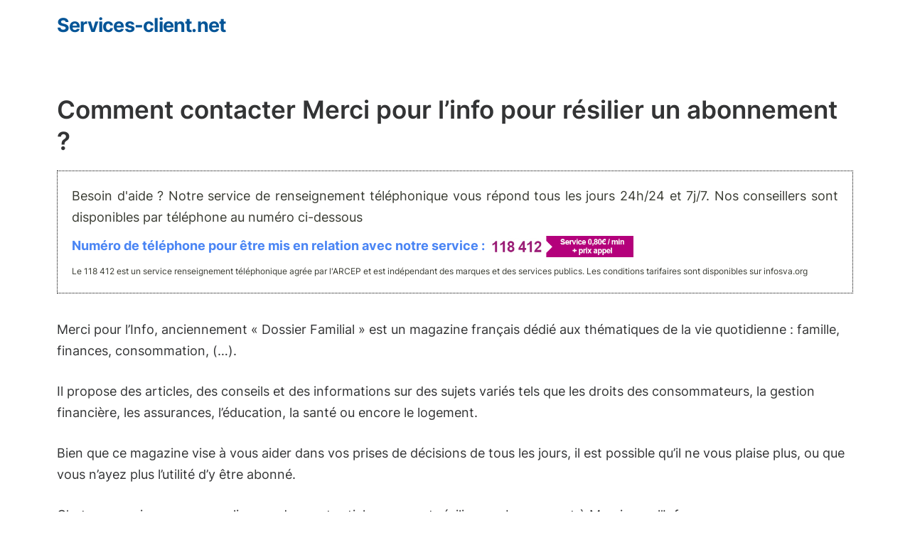

--- FILE ---
content_type: text/html; charset=UTF-8
request_url: https://services-client.net/merci-pour-l-info/
body_size: 26164
content:
<!DOCTYPE html>
<html lang="fr-FR">
<head><meta charset="UTF-8"><script>if(navigator.userAgent.match(/MSIE|Internet Explorer/i)||navigator.userAgent.match(/Trident\/7\..*?rv:11/i)){var href=document.location.href;if(!href.match(/[?&]nowprocket/)){if(href.indexOf("?")==-1){if(href.indexOf("#")==-1){document.location.href=href+"?nowprocket=1"}else{document.location.href=href.replace("#","?nowprocket=1#")}}else{if(href.indexOf("#")==-1){document.location.href=href+"&nowprocket=1"}else{document.location.href=href.replace("#","&nowprocket=1#")}}}}</script><script>(()=>{class RocketLazyLoadScripts{constructor(){this.v="2.0.4",this.userEvents=["keydown","keyup","mousedown","mouseup","mousemove","mouseover","mouseout","touchmove","touchstart","touchend","touchcancel","wheel","click","dblclick","input"],this.attributeEvents=["onblur","onclick","oncontextmenu","ondblclick","onfocus","onmousedown","onmouseenter","onmouseleave","onmousemove","onmouseout","onmouseover","onmouseup","onmousewheel","onscroll","onsubmit"]}async t(){this.i(),this.o(),/iP(ad|hone)/.test(navigator.userAgent)&&this.h(),this.u(),this.l(this),this.m(),this.k(this),this.p(this),this._(),await Promise.all([this.R(),this.L()]),this.lastBreath=Date.now(),this.S(this),this.P(),this.D(),this.O(),this.M(),await this.C(this.delayedScripts.normal),await this.C(this.delayedScripts.defer),await this.C(this.delayedScripts.async),await this.T(),await this.F(),await this.j(),await this.A(),window.dispatchEvent(new Event("rocket-allScriptsLoaded")),this.everythingLoaded=!0,this.lastTouchEnd&&await new Promise(t=>setTimeout(t,500-Date.now()+this.lastTouchEnd)),this.I(),this.H(),this.U(),this.W()}i(){this.CSPIssue=sessionStorage.getItem("rocketCSPIssue"),document.addEventListener("securitypolicyviolation",t=>{this.CSPIssue||"script-src-elem"!==t.violatedDirective||"data"!==t.blockedURI||(this.CSPIssue=!0,sessionStorage.setItem("rocketCSPIssue",!0))},{isRocket:!0})}o(){window.addEventListener("pageshow",t=>{this.persisted=t.persisted,this.realWindowLoadedFired=!0},{isRocket:!0}),window.addEventListener("pagehide",()=>{this.onFirstUserAction=null},{isRocket:!0})}h(){let t;function e(e){t=e}window.addEventListener("touchstart",e,{isRocket:!0}),window.addEventListener("touchend",function i(o){o.changedTouches[0]&&t.changedTouches[0]&&Math.abs(o.changedTouches[0].pageX-t.changedTouches[0].pageX)<10&&Math.abs(o.changedTouches[0].pageY-t.changedTouches[0].pageY)<10&&o.timeStamp-t.timeStamp<200&&(window.removeEventListener("touchstart",e,{isRocket:!0}),window.removeEventListener("touchend",i,{isRocket:!0}),"INPUT"===o.target.tagName&&"text"===o.target.type||(o.target.dispatchEvent(new TouchEvent("touchend",{target:o.target,bubbles:!0})),o.target.dispatchEvent(new MouseEvent("mouseover",{target:o.target,bubbles:!0})),o.target.dispatchEvent(new PointerEvent("click",{target:o.target,bubbles:!0,cancelable:!0,detail:1,clientX:o.changedTouches[0].clientX,clientY:o.changedTouches[0].clientY})),event.preventDefault()))},{isRocket:!0})}q(t){this.userActionTriggered||("mousemove"!==t.type||this.firstMousemoveIgnored?"keyup"===t.type||"mouseover"===t.type||"mouseout"===t.type||(this.userActionTriggered=!0,this.onFirstUserAction&&this.onFirstUserAction()):this.firstMousemoveIgnored=!0),"click"===t.type&&t.preventDefault(),t.stopPropagation(),t.stopImmediatePropagation(),"touchstart"===this.lastEvent&&"touchend"===t.type&&(this.lastTouchEnd=Date.now()),"click"===t.type&&(this.lastTouchEnd=0),this.lastEvent=t.type,t.composedPath&&t.composedPath()[0].getRootNode()instanceof ShadowRoot&&(t.rocketTarget=t.composedPath()[0]),this.savedUserEvents.push(t)}u(){this.savedUserEvents=[],this.userEventHandler=this.q.bind(this),this.userEvents.forEach(t=>window.addEventListener(t,this.userEventHandler,{passive:!1,isRocket:!0})),document.addEventListener("visibilitychange",this.userEventHandler,{isRocket:!0})}U(){this.userEvents.forEach(t=>window.removeEventListener(t,this.userEventHandler,{passive:!1,isRocket:!0})),document.removeEventListener("visibilitychange",this.userEventHandler,{isRocket:!0}),this.savedUserEvents.forEach(t=>{(t.rocketTarget||t.target).dispatchEvent(new window[t.constructor.name](t.type,t))})}m(){const t="return false",e=Array.from(this.attributeEvents,t=>"data-rocket-"+t),i="["+this.attributeEvents.join("],[")+"]",o="[data-rocket-"+this.attributeEvents.join("],[data-rocket-")+"]",s=(e,i,o)=>{o&&o!==t&&(e.setAttribute("data-rocket-"+i,o),e["rocket"+i]=new Function("event",o),e.setAttribute(i,t))};new MutationObserver(t=>{for(const n of t)"attributes"===n.type&&(n.attributeName.startsWith("data-rocket-")||this.everythingLoaded?n.attributeName.startsWith("data-rocket-")&&this.everythingLoaded&&this.N(n.target,n.attributeName.substring(12)):s(n.target,n.attributeName,n.target.getAttribute(n.attributeName))),"childList"===n.type&&n.addedNodes.forEach(t=>{if(t.nodeType===Node.ELEMENT_NODE)if(this.everythingLoaded)for(const i of[t,...t.querySelectorAll(o)])for(const t of i.getAttributeNames())e.includes(t)&&this.N(i,t.substring(12));else for(const e of[t,...t.querySelectorAll(i)])for(const t of e.getAttributeNames())this.attributeEvents.includes(t)&&s(e,t,e.getAttribute(t))})}).observe(document,{subtree:!0,childList:!0,attributeFilter:[...this.attributeEvents,...e]})}I(){this.attributeEvents.forEach(t=>{document.querySelectorAll("[data-rocket-"+t+"]").forEach(e=>{this.N(e,t)})})}N(t,e){const i=t.getAttribute("data-rocket-"+e);i&&(t.setAttribute(e,i),t.removeAttribute("data-rocket-"+e))}k(t){Object.defineProperty(HTMLElement.prototype,"onclick",{get(){return this.rocketonclick||null},set(e){this.rocketonclick=e,this.setAttribute(t.everythingLoaded?"onclick":"data-rocket-onclick","this.rocketonclick(event)")}})}S(t){function e(e,i){let o=e[i];e[i]=null,Object.defineProperty(e,i,{get:()=>o,set(s){t.everythingLoaded?o=s:e["rocket"+i]=o=s}})}e(document,"onreadystatechange"),e(window,"onload"),e(window,"onpageshow");try{Object.defineProperty(document,"readyState",{get:()=>t.rocketReadyState,set(e){t.rocketReadyState=e},configurable:!0}),document.readyState="loading"}catch(t){console.log("WPRocket DJE readyState conflict, bypassing")}}l(t){this.originalAddEventListener=EventTarget.prototype.addEventListener,this.originalRemoveEventListener=EventTarget.prototype.removeEventListener,this.savedEventListeners=[],EventTarget.prototype.addEventListener=function(e,i,o){o&&o.isRocket||!t.B(e,this)&&!t.userEvents.includes(e)||t.B(e,this)&&!t.userActionTriggered||e.startsWith("rocket-")||t.everythingLoaded?t.originalAddEventListener.call(this,e,i,o):(t.savedEventListeners.push({target:this,remove:!1,type:e,func:i,options:o}),"mouseenter"!==e&&"mouseleave"!==e||t.originalAddEventListener.call(this,e,t.savedUserEvents.push,o))},EventTarget.prototype.removeEventListener=function(e,i,o){o&&o.isRocket||!t.B(e,this)&&!t.userEvents.includes(e)||t.B(e,this)&&!t.userActionTriggered||e.startsWith("rocket-")||t.everythingLoaded?t.originalRemoveEventListener.call(this,e,i,o):t.savedEventListeners.push({target:this,remove:!0,type:e,func:i,options:o})}}J(t,e){this.savedEventListeners=this.savedEventListeners.filter(i=>{let o=i.type,s=i.target||window;return e!==o||t!==s||(this.B(o,s)&&(i.type="rocket-"+o),this.$(i),!1)})}H(){EventTarget.prototype.addEventListener=this.originalAddEventListener,EventTarget.prototype.removeEventListener=this.originalRemoveEventListener,this.savedEventListeners.forEach(t=>this.$(t))}$(t){t.remove?this.originalRemoveEventListener.call(t.target,t.type,t.func,t.options):this.originalAddEventListener.call(t.target,t.type,t.func,t.options)}p(t){let e;function i(e){return t.everythingLoaded?e:e.split(" ").map(t=>"load"===t||t.startsWith("load.")?"rocket-jquery-load":t).join(" ")}function o(o){function s(e){const s=o.fn[e];o.fn[e]=o.fn.init.prototype[e]=function(){return this[0]===window&&t.userActionTriggered&&("string"==typeof arguments[0]||arguments[0]instanceof String?arguments[0]=i(arguments[0]):"object"==typeof arguments[0]&&Object.keys(arguments[0]).forEach(t=>{const e=arguments[0][t];delete arguments[0][t],arguments[0][i(t)]=e})),s.apply(this,arguments),this}}if(o&&o.fn&&!t.allJQueries.includes(o)){const e={DOMContentLoaded:[],"rocket-DOMContentLoaded":[]};for(const t in e)document.addEventListener(t,()=>{e[t].forEach(t=>t())},{isRocket:!0});o.fn.ready=o.fn.init.prototype.ready=function(i){function s(){parseInt(o.fn.jquery)>2?setTimeout(()=>i.bind(document)(o)):i.bind(document)(o)}return"function"==typeof i&&(t.realDomReadyFired?!t.userActionTriggered||t.fauxDomReadyFired?s():e["rocket-DOMContentLoaded"].push(s):e.DOMContentLoaded.push(s)),o([])},s("on"),s("one"),s("off"),t.allJQueries.push(o)}e=o}t.allJQueries=[],o(window.jQuery),Object.defineProperty(window,"jQuery",{get:()=>e,set(t){o(t)}})}P(){const t=new Map;document.write=document.writeln=function(e){const i=document.currentScript,o=document.createRange(),s=i.parentElement;let n=t.get(i);void 0===n&&(n=i.nextSibling,t.set(i,n));const c=document.createDocumentFragment();o.setStart(c,0),c.appendChild(o.createContextualFragment(e)),s.insertBefore(c,n)}}async R(){return new Promise(t=>{this.userActionTriggered?t():this.onFirstUserAction=t})}async L(){return new Promise(t=>{document.addEventListener("DOMContentLoaded",()=>{this.realDomReadyFired=!0,t()},{isRocket:!0})})}async j(){return this.realWindowLoadedFired?Promise.resolve():new Promise(t=>{window.addEventListener("load",t,{isRocket:!0})})}M(){this.pendingScripts=[];this.scriptsMutationObserver=new MutationObserver(t=>{for(const e of t)e.addedNodes.forEach(t=>{"SCRIPT"!==t.tagName||t.noModule||t.isWPRocket||this.pendingScripts.push({script:t,promise:new Promise(e=>{const i=()=>{const i=this.pendingScripts.findIndex(e=>e.script===t);i>=0&&this.pendingScripts.splice(i,1),e()};t.addEventListener("load",i,{isRocket:!0}),t.addEventListener("error",i,{isRocket:!0}),setTimeout(i,1e3)})})})}),this.scriptsMutationObserver.observe(document,{childList:!0,subtree:!0})}async F(){await this.X(),this.pendingScripts.length?(await this.pendingScripts[0].promise,await this.F()):this.scriptsMutationObserver.disconnect()}D(){this.delayedScripts={normal:[],async:[],defer:[]},document.querySelectorAll("script[type$=rocketlazyloadscript]").forEach(t=>{t.hasAttribute("data-rocket-src")?t.hasAttribute("async")&&!1!==t.async?this.delayedScripts.async.push(t):t.hasAttribute("defer")&&!1!==t.defer||"module"===t.getAttribute("data-rocket-type")?this.delayedScripts.defer.push(t):this.delayedScripts.normal.push(t):this.delayedScripts.normal.push(t)})}async _(){await this.L();let t=[];document.querySelectorAll("script[type$=rocketlazyloadscript][data-rocket-src]").forEach(e=>{let i=e.getAttribute("data-rocket-src");if(i&&!i.startsWith("data:")){i.startsWith("//")&&(i=location.protocol+i);try{const o=new URL(i).origin;o!==location.origin&&t.push({src:o,crossOrigin:e.crossOrigin||"module"===e.getAttribute("data-rocket-type")})}catch(t){}}}),t=[...new Map(t.map(t=>[JSON.stringify(t),t])).values()],this.Y(t,"preconnect")}async G(t){if(await this.K(),!0!==t.noModule||!("noModule"in HTMLScriptElement.prototype))return new Promise(e=>{let i;function o(){(i||t).setAttribute("data-rocket-status","executed"),e()}try{if(navigator.userAgent.includes("Firefox/")||""===navigator.vendor||this.CSPIssue)i=document.createElement("script"),[...t.attributes].forEach(t=>{let e=t.nodeName;"type"!==e&&("data-rocket-type"===e&&(e="type"),"data-rocket-src"===e&&(e="src"),i.setAttribute(e,t.nodeValue))}),t.text&&(i.text=t.text),t.nonce&&(i.nonce=t.nonce),i.hasAttribute("src")?(i.addEventListener("load",o,{isRocket:!0}),i.addEventListener("error",()=>{i.setAttribute("data-rocket-status","failed-network"),e()},{isRocket:!0}),setTimeout(()=>{i.isConnected||e()},1)):(i.text=t.text,o()),i.isWPRocket=!0,t.parentNode.replaceChild(i,t);else{const i=t.getAttribute("data-rocket-type"),s=t.getAttribute("data-rocket-src");i?(t.type=i,t.removeAttribute("data-rocket-type")):t.removeAttribute("type"),t.addEventListener("load",o,{isRocket:!0}),t.addEventListener("error",i=>{this.CSPIssue&&i.target.src.startsWith("data:")?(console.log("WPRocket: CSP fallback activated"),t.removeAttribute("src"),this.G(t).then(e)):(t.setAttribute("data-rocket-status","failed-network"),e())},{isRocket:!0}),s?(t.fetchPriority="high",t.removeAttribute("data-rocket-src"),t.src=s):t.src="data:text/javascript;base64,"+window.btoa(unescape(encodeURIComponent(t.text)))}}catch(i){t.setAttribute("data-rocket-status","failed-transform"),e()}});t.setAttribute("data-rocket-status","skipped")}async C(t){const e=t.shift();return e?(e.isConnected&&await this.G(e),this.C(t)):Promise.resolve()}O(){this.Y([...this.delayedScripts.normal,...this.delayedScripts.defer,...this.delayedScripts.async],"preload")}Y(t,e){this.trash=this.trash||[];let i=!0;var o=document.createDocumentFragment();t.forEach(t=>{const s=t.getAttribute&&t.getAttribute("data-rocket-src")||t.src;if(s&&!s.startsWith("data:")){const n=document.createElement("link");n.href=s,n.rel=e,"preconnect"!==e&&(n.as="script",n.fetchPriority=i?"high":"low"),t.getAttribute&&"module"===t.getAttribute("data-rocket-type")&&(n.crossOrigin=!0),t.crossOrigin&&(n.crossOrigin=t.crossOrigin),t.integrity&&(n.integrity=t.integrity),t.nonce&&(n.nonce=t.nonce),o.appendChild(n),this.trash.push(n),i=!1}}),document.head.appendChild(o)}W(){this.trash.forEach(t=>t.remove())}async T(){try{document.readyState="interactive"}catch(t){}this.fauxDomReadyFired=!0;try{await this.K(),this.J(document,"readystatechange"),document.dispatchEvent(new Event("rocket-readystatechange")),await this.K(),document.rocketonreadystatechange&&document.rocketonreadystatechange(),await this.K(),this.J(document,"DOMContentLoaded"),document.dispatchEvent(new Event("rocket-DOMContentLoaded")),await this.K(),this.J(window,"DOMContentLoaded"),window.dispatchEvent(new Event("rocket-DOMContentLoaded"))}catch(t){console.error(t)}}async A(){try{document.readyState="complete"}catch(t){}try{await this.K(),this.J(document,"readystatechange"),document.dispatchEvent(new Event("rocket-readystatechange")),await this.K(),document.rocketonreadystatechange&&document.rocketonreadystatechange(),await this.K(),this.J(window,"load"),window.dispatchEvent(new Event("rocket-load")),await this.K(),window.rocketonload&&window.rocketonload(),await this.K(),this.allJQueries.forEach(t=>t(window).trigger("rocket-jquery-load")),await this.K(),this.J(window,"pageshow");const t=new Event("rocket-pageshow");t.persisted=this.persisted,window.dispatchEvent(t),await this.K(),window.rocketonpageshow&&window.rocketonpageshow({persisted:this.persisted})}catch(t){console.error(t)}}async K(){Date.now()-this.lastBreath>45&&(await this.X(),this.lastBreath=Date.now())}async X(){return document.hidden?new Promise(t=>setTimeout(t)):new Promise(t=>requestAnimationFrame(t))}B(t,e){return e===document&&"readystatechange"===t||(e===document&&"DOMContentLoaded"===t||(e===window&&"DOMContentLoaded"===t||(e===window&&"load"===t||e===window&&"pageshow"===t)))}static run(){(new RocketLazyLoadScripts).t()}}RocketLazyLoadScripts.run()})();</script>
	
	<meta name='robots' content='index, follow, max-image-preview:large, max-snippet:-1, max-video-preview:-1' />
<meta name="viewport" content="width=device-width, initial-scale=1">
	<!-- This site is optimized with the Yoast SEO plugin v26.8 - https://yoast.com/product/yoast-seo-wordpress/ -->
	<title>Comment contacter Merci pour l’info pour résilier un abonnement ?</title>
<link data-rocket-preload as="style" href="https://fonts.googleapis.com/css?family=Inter%3A100%2C200%2C300%2Cregular%2C500%2C600%2C700%2C800%2C900&#038;display=swap" rel="preload">
<link href="https://fonts.googleapis.com/css?family=Inter%3A100%2C200%2C300%2Cregular%2C500%2C600%2C700%2C800%2C900&#038;display=swap" media="print" onload="this.media=&#039;all&#039;" rel="stylesheet">
<style id="wpr-usedcss">img.emoji{display:inline!important;border:none!important;box-shadow:none!important;height:1em!important;width:1em!important;margin:0 .07em!important;vertical-align:-.1em!important;background:0 0!important;padding:0!important}:where(.wp-block-button__link){border-radius:9999px;box-shadow:none;padding:calc(.667em + 2px) calc(1.333em + 2px);text-decoration:none}:where(.wp-block-calendar table:not(.has-background) th){background:#ddd}:where(.wp-block-columns){margin-bottom:1.75em}:where(.wp-block-columns.has-background){padding:1.25em 2.375em}:where(.wp-block-post-comments input[type=submit]){border:none}:where(.wp-block-cover-image:not(.has-text-color)),:where(.wp-block-cover:not(.has-text-color)){color:#fff}:where(.wp-block-cover-image.is-light:not(.has-text-color)),:where(.wp-block-cover.is-light:not(.has-text-color)){color:#000}:where(.wp-block-file){margin-bottom:1.5em}:where(.wp-block-file__button){border-radius:2em;display:inline-block;padding:.5em 1em}:where(.wp-block-file__button):is(a):active,:where(.wp-block-file__button):is(a):focus,:where(.wp-block-file__button):is(a):hover,:where(.wp-block-file__button):is(a):visited{box-shadow:none;color:#fff;opacity:.85;text-decoration:none}.wp-block-image img{box-sizing:border-box;height:auto;max-width:100%;vertical-align:bottom}.wp-block-image[style*=border-radius] img,.wp-block-image[style*=border-radius]>a{border-radius:inherit}.wp-block-image figcaption{margin-bottom:1em;margin-top:.5em}.wp-block-image :where(.has-border-color){border-style:solid}.wp-block-image :where([style*=border-top-color]){border-top-style:solid}.wp-block-image :where([style*=border-right-color]){border-right-style:solid}.wp-block-image :where([style*=border-bottom-color]){border-bottom-style:solid}.wp-block-image :where([style*=border-left-color]){border-left-style:solid}.wp-block-image :where([style*=border-width]){border-style:solid}.wp-block-image :where([style*=border-top-width]){border-top-style:solid}.wp-block-image :where([style*=border-right-width]){border-right-style:solid}.wp-block-image :where([style*=border-bottom-width]){border-bottom-style:solid}.wp-block-image :where([style*=border-left-width]){border-left-style:solid}.wp-block-image figure{margin:0}:where(.wp-block-latest-comments:not([style*=line-height] .wp-block-latest-comments__comment)){line-height:1.1}:where(.wp-block-latest-comments:not([style*=line-height] .wp-block-latest-comments__comment-excerpt p)){line-height:1.8}ol,ul{box-sizing:border-box}:where(.wp-block-navigation.has-background .wp-block-navigation-item a:not(.wp-element-button)),:where(.wp-block-navigation.has-background .wp-block-navigation-submenu a:not(.wp-element-button)){padding:.5em 1em}:where(.wp-block-navigation .wp-block-navigation__submenu-container .wp-block-navigation-item a:not(.wp-element-button)),:where(.wp-block-navigation .wp-block-navigation__submenu-container .wp-block-navigation-submenu a:not(.wp-element-button)),:where(.wp-block-navigation .wp-block-navigation__submenu-container .wp-block-navigation-submenu button.wp-block-navigation-item__content),:where(.wp-block-navigation .wp-block-navigation__submenu-container .wp-block-pages-list__item button.wp-block-navigation-item__content){padding:.5em 1em}:where(p.has-text-color:not(.has-link-color)) a{color:inherit}:where(.wp-block-post-excerpt){margin-bottom:var(--wp--style--block-gap);margin-top:var(--wp--style--block-gap)}:where(.wp-block-preformatted.has-background){padding:1.25em 2.375em}:where(.wp-block-pullquote){margin:0 0 1em}:where(.wp-block-search__button){border:1px solid #ccc;padding:6px 10px}:where(.wp-block-search__button-inside .wp-block-search__inside-wrapper){border:1px solid #949494;box-sizing:border-box;padding:4px}:where(.wp-block-search__button-inside .wp-block-search__inside-wrapper) .wp-block-search__input{border:none;border-radius:0;padding:0 4px}:where(.wp-block-search__button-inside .wp-block-search__inside-wrapper) .wp-block-search__input:focus{outline:0}:where(.wp-block-search__button-inside .wp-block-search__inside-wrapper) :where(.wp-block-search__button){padding:4px 8px}:where(.wp-block-term-description){margin-bottom:var(--wp--style--block-gap);margin-top:var(--wp--style--block-gap)}:where(pre.wp-block-verse){font-family:inherit}.entry-content{counter-reset:footnotes}:root{--wp--preset--font-size--normal:16px;--wp--preset--font-size--huge:42px}.screen-reader-text{border:0;clip:rect(1px,1px,1px,1px);-webkit-clip-path:inset(50%);clip-path:inset(50%);height:1px;margin:-1px;overflow:hidden;padding:0;position:absolute;width:1px;word-wrap:normal!important}.screen-reader-text:focus{background-color:#ddd;clip:auto!important;-webkit-clip-path:none;clip-path:none;color:#444;display:block;font-size:1em;height:auto;left:5px;line-height:normal;padding:15px 23px 14px;text-decoration:none;top:5px;width:auto;z-index:100000}html :where(.has-border-color){border-style:solid}html :where([style*=border-top-color]){border-top-style:solid}html :where([style*=border-right-color]){border-right-style:solid}html :where([style*=border-bottom-color]){border-bottom-style:solid}html :where([style*=border-left-color]){border-left-style:solid}html :where([style*=border-width]){border-style:solid}html :where([style*=border-top-width]){border-top-style:solid}html :where([style*=border-right-width]){border-right-style:solid}html :where([style*=border-bottom-width]){border-bottom-style:solid}html :where([style*=border-left-width]){border-left-style:solid}html :where(img[class*=wp-image-]){height:auto;max-width:100%}:where(figure){margin:0 0 1em}html :where(.is-position-sticky){--wp-admin--admin-bar--position-offset:var(--wp-admin--admin-bar--height,0px)}@media screen and (max-width:600px){html :where(.is-position-sticky){--wp-admin--admin-bar--position-offset:0px}}body{--wp--preset--color--black:#000000;--wp--preset--color--cyan-bluish-gray:#abb8c3;--wp--preset--color--white:#ffffff;--wp--preset--color--pale-pink:#f78da7;--wp--preset--color--vivid-red:#cf2e2e;--wp--preset--color--luminous-vivid-orange:#ff6900;--wp--preset--color--luminous-vivid-amber:#fcb900;--wp--preset--color--light-green-cyan:#7bdcb5;--wp--preset--color--vivid-green-cyan:#00d084;--wp--preset--color--pale-cyan-blue:#8ed1fc;--wp--preset--color--vivid-cyan-blue:#0693e3;--wp--preset--color--vivid-purple:#9b51e0;--wp--preset--color--contrast:var(--contrast);--wp--preset--color--contrast-2:var(--contrast-2);--wp--preset--color--contrast-3:var(--contrast-3);--wp--preset--color--base:var(--base);--wp--preset--color--base-2:var(--base-2);--wp--preset--color--base-3:var(--base-3);--wp--preset--color--accent:var(--accent);--wp--preset--gradient--vivid-cyan-blue-to-vivid-purple:linear-gradient(135deg,rgba(6, 147, 227, 1) 0%,rgb(155, 81, 224) 100%);--wp--preset--gradient--light-green-cyan-to-vivid-green-cyan:linear-gradient(135deg,rgb(122, 220, 180) 0%,rgb(0, 208, 130) 100%);--wp--preset--gradient--luminous-vivid-amber-to-luminous-vivid-orange:linear-gradient(135deg,rgba(252, 185, 0, 1) 0%,rgba(255, 105, 0, 1) 100%);--wp--preset--gradient--luminous-vivid-orange-to-vivid-red:linear-gradient(135deg,rgba(255, 105, 0, 1) 0%,rgb(207, 46, 46) 100%);--wp--preset--gradient--very-light-gray-to-cyan-bluish-gray:linear-gradient(135deg,rgb(238, 238, 238) 0%,rgb(169, 184, 195) 100%);--wp--preset--gradient--cool-to-warm-spectrum:linear-gradient(135deg,rgb(74, 234, 220) 0%,rgb(151, 120, 209) 20%,rgb(207, 42, 186) 40%,rgb(238, 44, 130) 60%,rgb(251, 105, 98) 80%,rgb(254, 248, 76) 100%);--wp--preset--gradient--blush-light-purple:linear-gradient(135deg,rgb(255, 206, 236) 0%,rgb(152, 150, 240) 100%);--wp--preset--gradient--blush-bordeaux:linear-gradient(135deg,rgb(254, 205, 165) 0%,rgb(254, 45, 45) 50%,rgb(107, 0, 62) 100%);--wp--preset--gradient--luminous-dusk:linear-gradient(135deg,rgb(255, 203, 112) 0%,rgb(199, 81, 192) 50%,rgb(65, 88, 208) 100%);--wp--preset--gradient--pale-ocean:linear-gradient(135deg,rgb(255, 245, 203) 0%,rgb(182, 227, 212) 50%,rgb(51, 167, 181) 100%);--wp--preset--gradient--electric-grass:linear-gradient(135deg,rgb(202, 248, 128) 0%,rgb(113, 206, 126) 100%);--wp--preset--gradient--midnight:linear-gradient(135deg,rgb(2, 3, 129) 0%,rgb(40, 116, 252) 100%);--wp--preset--font-size--small:13px;--wp--preset--font-size--medium:20px;--wp--preset--font-size--large:36px;--wp--preset--font-size--x-large:42px;--wp--preset--spacing--20:0.44rem;--wp--preset--spacing--30:0.67rem;--wp--preset--spacing--40:1rem;--wp--preset--spacing--50:1.5rem;--wp--preset--spacing--60:2.25rem;--wp--preset--spacing--70:3.38rem;--wp--preset--spacing--80:5.06rem;--wp--preset--shadow--natural:6px 6px 9px rgba(0, 0, 0, .2);--wp--preset--shadow--deep:12px 12px 50px rgba(0, 0, 0, .4);--wp--preset--shadow--sharp:6px 6px 0px rgba(0, 0, 0, .2);--wp--preset--shadow--outlined:6px 6px 0px -3px rgba(255, 255, 255, 1),6px 6px rgba(0, 0, 0, 1);--wp--preset--shadow--crisp:6px 6px 0px rgba(0, 0, 0, 1)}:where(.is-layout-flex){gap:.5em}:where(.is-layout-grid){gap:.5em}:where(.wp-block-post-template.is-layout-flex){gap:1.25em}:where(.wp-block-post-template.is-layout-grid){gap:1.25em}:where(.wp-block-columns.is-layout-flex){gap:2em}:where(.wp-block-columns.is-layout-grid){gap:2em}.cs_tabs{width:100%;display:inline-block;margin:20px 0;box-sizing:border-box;border:0;background:0 0}.cs_tabs ul.nav{margin:0!important;padding:0!important;background:0 0;border:none}.cs_tabs ul.nav li{list-style-type:none;display:inline-block;margin:0!important;padding:0!important;background:#ebeded;float:none;position:static;top:auto;border:none!important}.cs_tabs ul.nav li:before{content:none}.cs_tabs ul.nav li a{border:1px solid #ebeded;border-bottom-color:#fff;position:relative;display:inline-block;padding:10px 15px!important;float:none!important;text-decoration:none!important;color:#232323!important;z-index:10;cursor:pointer!important}.cs_tabs ul.nav li a:focus{outline:0}.cs_tabs ul.nav li a:hover{text-decoration:none}@font-face{font-display:swap;font-family:FontAwesome;src:url('https://services-client.net/wp-content/plugins/colorbox-pro/assets/css/font-awesome/fonts/fontawesome-webfont.eot?v=4.1.0');src:url('https://services-client.net/wp-content/plugins/colorbox-pro/assets/css/font-awesome/fonts/fontawesome-webfont.eot?#iefix&v=4.1.0') format('embedded-opentype'),url('https://services-client.net/wp-content/plugins/colorbox-pro/assets/css/font-awesome/fonts/fontawesome-webfont.woff?v=4.1.0') format('woff'),url('https://services-client.net/wp-content/plugins/colorbox-pro/assets/css/font-awesome/fonts/fontawesome-webfont.ttf?v=4.1.0') format('truetype'),url('https://services-client.net/wp-content/plugins/colorbox-pro/assets/css/font-awesome/fonts/fontawesome-webfont.svg?v=4.1.0#fontawesomeregular') format('svg');font-weight:400;font-style:normal}.no-js .colorbox_main_container .colorbox_singel_box{opacity:1}.comment-respond{margin-top:0}.comment-form>.form-submit{margin-bottom:0}.comment-form input,.comment-form-comment{margin-bottom:10px}.comment-form-comment textarea{resize:vertical}.comment-form #author,.comment-form #email,.comment-form #url{display:block}body,dl,dt,fieldset,figure,h1,h2,h3,html,iframe,legend,li,ol,p,textarea,ul{margin:0;padding:0;border:0}html{font-family:sans-serif;-webkit-text-size-adjust:100%;-ms-text-size-adjust:100%;-webkit-font-smoothing:antialiased;-moz-osx-font-smoothing:grayscale}main{display:block}progress{vertical-align:baseline}html{box-sizing:border-box}*,::after,::before{box-sizing:inherit}button,input,optgroup,select,textarea{font-family:inherit;font-size:100%;margin:0}[type=search]{-webkit-appearance:textfield;outline-offset:-2px}[type=search]::-webkit-search-decoration{-webkit-appearance:none}::-moz-focus-inner{border-style:none;padding:0}body,button,input,select,textarea{font-family:-apple-system,system-ui,BlinkMacSystemFont,"Segoe UI",Helvetica,Arial,sans-serif,"Apple Color Emoji","Segoe UI Emoji","Segoe UI Symbol";font-weight:400;text-transform:none;font-size:17px;line-height:1.5}p{margin-bottom:1.5em}h1,h2,h3{font-family:inherit;font-size:100%;font-style:inherit;font-weight:inherit}table{border:1px solid rgba(0,0,0,.1)}table{border-collapse:separate;border-spacing:0;border-width:1px 0 0 1px;margin:0 0 1.5em;width:100%}fieldset{padding:0;border:0;min-width:inherit}fieldset legend{padding:0;margin-bottom:1.5em}h1{font-size:42px;margin-bottom:20px;line-height:1.2em;font-weight:400;text-transform:none}h2{font-size:35px;margin-bottom:20px;line-height:1.2em;font-weight:400;text-transform:none}h3{font-size:29px;margin-bottom:20px;line-height:1.2em;font-weight:400;text-transform:none}ol,ul{margin:0 0 1.5em 3em}ul{list-style:disc}ol{list-style:decimal}li>ol,li>ul{margin-bottom:0;margin-left:1.5em}dt{font-weight:700}b,strong{font-weight:700}em{font-style:italic}address{margin:0 0 1.5em}code,tt{font:15px Monaco,Consolas,"Andale Mono","DejaVu Sans Mono",monospace}abbr{border-bottom:1px dotted #666;cursor:help}mark{text-decoration:none}figure{margin:0}table{margin:0 0 1.5em;width:100%}img{height:auto;max-width:100%}button,input[type=button],input[type=reset],input[type=submit]{background:#55555e;color:#fff;border:1px solid transparent;cursor:pointer;-webkit-appearance:button;padding:10px 20px}input[type=email],input[type=number],input[type=password],input[type=search],input[type=text],input[type=url],select,textarea{border:1px solid;border-radius:0;padding:10px 15px;max-width:100%}textarea{width:100%}a,button,input{transition:color .1s ease-in-out,background-color .1s ease-in-out}a{text-decoration:none}.button{padding:10px 20px;display:inline-block}.using-mouse :focus{outline:0}.using-mouse ::-moz-focus-inner{border:0}.size-full,.size-large{max-width:100%;height:auto}.screen-reader-text{border:0;clip:rect(1px,1px,1px,1px);-webkit-clip-path:inset(50%);clip-path:inset(50%);height:1px;margin:-1px;overflow:hidden;padding:0;position:absolute!important;width:1px;word-wrap:normal!important}.screen-reader-text:focus{background-color:#f1f1f1;border-radius:3px;box-shadow:0 0 2px 2px rgba(0,0,0,.6);clip:auto!important;-webkit-clip-path:none;clip-path:none;color:#21759b;display:block;font-size:.875rem;font-weight:700;height:auto;left:5px;line-height:normal;padding:15px 23px 14px;text-decoration:none;top:5px;width:auto;z-index:100000}.main-navigation{z-index:100;padding:0;clear:both;display:block}.main-navigation a{display:block;text-decoration:none;font-weight:400;text-transform:none;font-size:15px}.main-navigation ul{list-style:none;margin:0;padding-left:0}.main-navigation .main-nav ul li a{padding-left:20px;padding-right:20px;line-height:60px}.main-navigation .inside-navigation{display:flex;align-items:center;flex-wrap:wrap;justify-content:space-between}.main-navigation .main-nav>ul{display:flex;flex-wrap:wrap;align-items:center}.main-navigation li{position:relative}.main-navigation .menu-bar-items{display:flex;align-items:center;font-size:15px}.main-navigation .menu-bar-items a{color:inherit}.main-navigation .menu-bar-item{position:relative}.main-navigation .menu-bar-item.search-item{z-index:20}.main-navigation .menu-bar-item>a{padding-left:20px;padding-right:20px;line-height:60px}.main-navigation ul ul{display:block;box-shadow:1px 1px 0 rgba(0,0,0,.1);float:left;position:absolute;left:-99999px;opacity:0;z-index:99999;width:200px;text-align:left;top:auto;transition:opacity 80ms linear;transition-delay:0s;pointer-events:none;height:0;overflow:hidden}.main-navigation ul ul a{display:block}.main-navigation ul ul li{width:100%}.main-navigation .main-nav ul ul li a{line-height:normal;padding:10px 20px;font-size:14px}.main-navigation .main-nav ul li.menu-item-has-children>a{padding-right:0;position:relative}.main-navigation.sub-menu-left ul ul{box-shadow:-1px 1px 0 rgba(0,0,0,.1)}.main-navigation.sub-menu-left .sub-menu{right:0}.main-navigation:not(.toggled) ul li.sfHover>ul,.main-navigation:not(.toggled) ul li:hover>ul{left:auto;opacity:1;transition-delay:150ms;pointer-events:auto;height:auto;overflow:visible}.main-navigation:not(.toggled) ul ul li.sfHover>ul,.main-navigation:not(.toggled) ul ul li:hover>ul{left:100%;top:0}.main-navigation.sub-menu-left:not(.toggled) ul ul li.sfHover>ul,.main-navigation.sub-menu-left:not(.toggled) ul ul li:hover>ul{right:100%;left:auto}.menu-item-has-children .dropdown-menu-toggle{display:inline-block;height:100%;clear:both;padding-right:20px;padding-left:10px}.menu-item-has-children ul .dropdown-menu-toggle{padding-top:10px;padding-bottom:10px;margin-top:-10px}nav ul ul .menu-item-has-children .dropdown-menu-toggle{float:right}.site-header{position:relative}.inside-header{padding:20px 40px}.main-title{margin:0;font-size:25px;line-height:1.2em;word-wrap:break-word;font-weight:700;text-transform:none}.inside-header{display:flex;align-items:center}.entry-content:not(:first-child){margin-top:2em}.entry-header,.site-content{word-wrap:break-word}.entry-title{margin-bottom:0}.entry-meta{font-size:85%;margin-top:.5em;line-height:1.5}footer.entry-meta{margin-top:2em}.entry-content>p:last-child{margin-bottom:0}.wp-block-image figcaption{font-size:13px;text-align:center}iframe,object{max-width:100%}.site-content{display:flex}.grid-container{margin-left:auto;margin-right:auto;max-width:1200px}.site-main>*{margin-bottom:20px}.separate-containers .comments-area,.separate-containers .inside-article{padding:40px}.separate-containers .site-main{margin:20px}.separate-containers.no-sidebar .site-main{margin-left:0;margin-right:0}.separate-containers .site-main>:last-child{margin-bottom:0}.inside-site-info{display:flex;align-items:center;justify-content:center;padding:20px 40px}.site-info{text-align:center;font-size:15px}.close-search .icon-search svg:first-child,.toggled .icon-menu-bars svg:first-child{display:none}.close-search .icon-search svg:nth-child(2),.toggled .icon-menu-bars svg:nth-child(2){display:block}.container.grid-container{width:auto}.menu-toggle,.sidebar-nav-mobile{display:none}.menu-toggle{padding:0 20px;line-height:60px;margin:0;font-weight:400;text-transform:none;font-size:15px;cursor:pointer}button.menu-toggle{background-color:transparent;flex-grow:1;border:0;text-align:center}button.menu-toggle:active,button.menu-toggle:focus,button.menu-toggle:hover{background-color:transparent}nav.toggled ul ul.sub-menu{width:100%}.toggled .menu-item-has-children .dropdown-menu-toggle{padding-left:20px}.main-navigation.toggled .main-nav{flex-basis:100%;order:3}.main-navigation.toggled .main-nav>ul{display:block}.main-navigation.toggled .main-nav li{width:100%;text-align:left}.main-navigation.toggled .main-nav ul ul{transition:0s;visibility:hidden;box-shadow:none;border-bottom:1px solid rgba(0,0,0,.05)}.main-navigation.toggled .main-nav ul ul li:last-child>ul{border-bottom:0}.main-navigation.toggled .main-nav ul ul.toggled-on{position:relative;top:0;left:auto!important;right:auto!important;width:100%;pointer-events:auto;height:auto;opacity:1;display:block;visibility:visible;float:none}.main-navigation.toggled .menu-item-has-children .dropdown-menu-toggle{float:right}.mobile-menu-control-wrapper{display:none;margin-left:auto;align-items:center}@media (max-width:768px){a,body,button,input,select,textarea{transition:all 0s ease-in-out}.inside-header{flex-direction:column;text-align:center}.site-content{flex-direction:column}.container .site-content .content-area{width:auto}#main{margin-left:0;margin-right:0}body:not(.no-sidebar) #main{margin-bottom:0}.entry-meta{font-size:inherit}.entry-meta a{line-height:1.8em}}body{background-color:var(--base-3);color:var(--contrast)}a{color:var(--accent)}a{text-decoration:underline}.entry-title a,.main-navigation a,.site-branding a,a.button{text-decoration:none}a:active,a:focus,a:hover{color:var(--accent)}:root{--contrast:#333435;--contrast-2:#575760;--contrast-3:#b2b2be;--base:#f0f0f0;--base-2:#f7f8f9;--base-3:#ffffff;--accent:#055597}body,button,input,select,textarea{font-family:Inter,sans-serif;font-size:1.125rem}body{line-height:1.7}h1{font-family:Inter,sans-serif;font-weight:600;font-size:2.188rem;line-height:1.28em}h2{font-family:Inter,sans-serif;font-weight:600;font-size:2rem;line-height:1.28em}h3{font-family:Inter,sans-serif;font-weight:600;font-size:1.625rem;line-height:1.28em}.main-title{font-family:Inter,sans-serif;font-weight:700;font-size:27px;letter-spacing:-.77px}.site-info{font-family:Inter,sans-serif;font-size:17px}.site-header{background-color:var(--base-3);color:var(--contrast)}.site-header a{color:var(--accent)}.site-header a:hover{color:var(--accent)}.main-title a,.main-title a:hover{color:var(--accent)}.mobile-menu-control-wrapper .menu-toggle,.mobile-menu-control-wrapper .menu-toggle:focus,.mobile-menu-control-wrapper .menu-toggle:hover{background-color:rgba(0,0,0,.02)}.main-navigation,.main-navigation ul ul{background-color:var(--base-3)}.main-navigation .main-nav ul li a,.main-navigation .menu-bar-items,.main-navigation .menu-toggle{color:var(--contrast)}.main-navigation .main-nav ul li.sfHover:not([class*=current-menu-])>a,.main-navigation .main-nav ul li:not([class*=current-menu-]):focus>a,.main-navigation .main-nav ul li:not([class*=current-menu-]):hover>a,.main-navigation .menu-bar-item.sfHover>a,.main-navigation .menu-bar-item:hover>a{color:var(--accent);background-color:var(--base-3)}button.menu-toggle:focus,button.menu-toggle:hover{color:var(--contrast)}.main-navigation .main-nav ul li[class*=current-menu-]>a{color:var(--accent);background-color:var(--base-3)}.main-navigation .main-nav ul li.search-item.active>a,.main-navigation .menu-bar-items .search-item.active>a,.navigation-search input[type=search],.navigation-search input[type=search]:active,.navigation-search input[type=search]:focus{color:var(--accent);background-color:var(--base-3)}.main-navigation ul ul{background-color:var(--base)}.main-navigation .main-nav ul ul li a{color:var(--contrast)}.separate-containers .comments-area,.separate-containers .inside-article{color:var(--contrast);background-color:var(--base-3)}.comments-area a,.inside-article a{color:var(--accent)}.comments-area a:hover,.inside-article a:hover{color:var(--accent)}.entry-header h1{color:var(--contrast)}.entry-title a{color:var(--contrast)}.entry-title a:hover{color:var(--contrast-2)}.entry-meta{color:var(--contrast-2)}.entry-meta a{color:var(--accent)}.site-info{color:var(--contrast);background-color:var(--base-3)}.site-info a{color:var(--accent)}.site-info a:hover{color:var(--accent)}input[type=email],input[type=number],input[type=password],input[type=search],input[type=text],input[type=url],select,textarea{color:var(--contrast);background-color:var(--base-2);border-color:var(--base)}input[type=email]:focus,input[type=number]:focus,input[type=password]:focus,input[type=search]:focus,input[type=text]:focus,input[type=url]:focus,select:focus,textarea:focus{color:var(--contrast);background-color:var(--base-2);border-color:var(--accent)}a.button,button,html input[type=button],input[type=reset],input[type=submit]{color:var(--base-3);background-color:var(--accent)}a.button:focus,a.button:hover,button:focus,button:hover,html input[type=button]:focus,html input[type=button]:hover,input[type=reset]:focus,input[type=reset]:hover,input[type=submit]:focus,input[type=submit]:hover{color:var(--base-3);background-color:var(--accent)}:root{--gp-search-modal-bg-color:var(--base-3);--gp-search-modal-text-color:var(--contrast);--gp-search-modal-overlay-bg-color:rgba(0, 0, 0, .2)}.site-content .content-area{width:100%}@media (max-width:768px){.main-navigation .menu-bar-item.sfHover>a,.main-navigation .menu-bar-item:hover>a{background:0 0;color:var(--contrast)}.separate-containers .comments-area,.separate-containers .inside-article{padding:30px}.inside-header{padding-right:30px;padding-left:30px}.inside-site-info{padding-right:30px;padding-left:30px}.main-navigation .menu-toggle,.sidebar-nav-mobile:not(#sticky-placeholder){display:block}.main-navigation ul,.main-navigation:not(.slideout-navigation):not(.toggled) .main-nav>ul{display:none}}@font-face{font-display:swap;font-family:Inter;font-style:normal;font-weight:100;src:url(https://fonts.gstatic.com/s/inter/v13/UcC73FwrK3iLTeHuS_fvQtMwCp50KnMa1ZL7.woff2) format('woff2');unicode-range:U+0000-00FF,U+0131,U+0152-0153,U+02BB-02BC,U+02C6,U+02DA,U+02DC,U+0304,U+0308,U+0329,U+2000-206F,U+2074,U+20AC,U+2122,U+2191,U+2193,U+2212,U+2215,U+FEFF,U+FFFD}@font-face{font-display:swap;font-family:Inter;font-style:normal;font-weight:200;src:url(https://fonts.gstatic.com/s/inter/v13/UcC73FwrK3iLTeHuS_fvQtMwCp50KnMa1ZL7.woff2) format('woff2');unicode-range:U+0000-00FF,U+0131,U+0152-0153,U+02BB-02BC,U+02C6,U+02DA,U+02DC,U+0304,U+0308,U+0329,U+2000-206F,U+2074,U+20AC,U+2122,U+2191,U+2193,U+2212,U+2215,U+FEFF,U+FFFD}@font-face{font-display:swap;font-family:Inter;font-style:normal;font-weight:300;src:url(https://fonts.gstatic.com/s/inter/v13/UcC73FwrK3iLTeHuS_fvQtMwCp50KnMa1ZL7.woff2) format('woff2');unicode-range:U+0000-00FF,U+0131,U+0152-0153,U+02BB-02BC,U+02C6,U+02DA,U+02DC,U+0304,U+0308,U+0329,U+2000-206F,U+2074,U+20AC,U+2122,U+2191,U+2193,U+2212,U+2215,U+FEFF,U+FFFD}@font-face{font-display:swap;font-family:Inter;font-style:normal;font-weight:400;src:url(https://fonts.gstatic.com/s/inter/v13/UcC73FwrK3iLTeHuS_fvQtMwCp50KnMa1ZL7.woff2) format('woff2');unicode-range:U+0000-00FF,U+0131,U+0152-0153,U+02BB-02BC,U+02C6,U+02DA,U+02DC,U+0304,U+0308,U+0329,U+2000-206F,U+2074,U+20AC,U+2122,U+2191,U+2193,U+2212,U+2215,U+FEFF,U+FFFD}@font-face{font-display:swap;font-family:Inter;font-style:normal;font-weight:500;src:url(https://fonts.gstatic.com/s/inter/v13/UcC73FwrK3iLTeHuS_fvQtMwCp50KnMa1ZL7.woff2) format('woff2');unicode-range:U+0000-00FF,U+0131,U+0152-0153,U+02BB-02BC,U+02C6,U+02DA,U+02DC,U+0304,U+0308,U+0329,U+2000-206F,U+2074,U+20AC,U+2122,U+2191,U+2193,U+2212,U+2215,U+FEFF,U+FFFD}@font-face{font-display:swap;font-family:Inter;font-style:normal;font-weight:600;src:url(https://fonts.gstatic.com/s/inter/v13/UcC73FwrK3iLTeHuS_fvQtMwCp50KnMa1ZL7.woff2) format('woff2');unicode-range:U+0000-00FF,U+0131,U+0152-0153,U+02BB-02BC,U+02C6,U+02DA,U+02DC,U+0304,U+0308,U+0329,U+2000-206F,U+2074,U+20AC,U+2122,U+2191,U+2193,U+2212,U+2215,U+FEFF,U+FFFD}@font-face{font-display:swap;font-family:Inter;font-style:normal;font-weight:700;src:url(https://fonts.gstatic.com/s/inter/v13/UcC73FwrK3iLTeHuS_fvQtMwCp50KnMa1ZL7.woff2) format('woff2');unicode-range:U+0000-00FF,U+0131,U+0152-0153,U+02BB-02BC,U+02C6,U+02DA,U+02DC,U+0304,U+0308,U+0329,U+2000-206F,U+2074,U+20AC,U+2122,U+2191,U+2193,U+2212,U+2215,U+FEFF,U+FFFD}@font-face{font-display:swap;font-family:Inter;font-style:normal;font-weight:800;src:url(https://fonts.gstatic.com/s/inter/v13/UcC73FwrK3iLTeHuS_fvQtMwCp50KnMa1ZL7.woff2) format('woff2');unicode-range:U+0000-00FF,U+0131,U+0152-0153,U+02BB-02BC,U+02C6,U+02DA,U+02DC,U+0304,U+0308,U+0329,U+2000-206F,U+2074,U+20AC,U+2122,U+2191,U+2193,U+2212,U+2215,U+FEFF,U+FFFD}@font-face{font-display:swap;font-family:Inter;font-style:normal;font-weight:900;src:url(https://fonts.gstatic.com/s/inter/v13/UcC73FwrK3iLTeHuS_fvQtMwCp50KnMa1ZL7.woff2) format('woff2');unicode-range:U+0000-00FF,U+0131,U+0152-0153,U+02BB-02BC,U+02C6,U+02DA,U+02DC,U+0304,U+0308,U+0329,U+2000-206F,U+2074,U+20AC,U+2122,U+2191,U+2193,U+2212,U+2215,U+FEFF,U+FFFD}:root{--global-kb-font-size-sm:clamp(0.8rem, 0.73rem + 0.217vw, 0.9rem);--global-kb-font-size-md:clamp(1.1rem, 0.995rem + 0.326vw, 1.25rem);--global-kb-font-size-lg:clamp(1.75rem, 1.576rem + 0.543vw, 2rem);--global-kb-font-size-xl:clamp(2.25rem, 1.728rem + 1.63vw, 3rem);--global-kb-font-size-xxl:clamp(2.5rem, 1.456rem + 3.26vw, 4rem);--global-kb-font-size-xxxl:clamp(2.75rem, 0.489rem + 7.065vw, 6rem)}:root{--global-palette1:#3182CE;--global-palette2:#2B6CB0;--global-palette3:#1A202C;--global-palette4:#2D3748;--global-palette5:#4A5568;--global-palette6:#718096;--global-palette7:#EDF2F7;--global-palette8:#F7FAFC;--global-palette9:#ffffff}#comments .screen-reader-text{margin:auto;height:auto;position:relative!important;clip-path:none}.yarpp-related h3{text-transform:none!important}#sticky-sva{text-align:center;margin:0;padding:10px;box-sizing:border-box;position:fixed;bottom:calc(50% - 35px);right:0;z-index:9999;background:#fff;border:1px dotted #000;visibility:hidden}@media only screen and (max-width:990px){#sticky-sva{bottom:0;width:100%;border:1px dotted #000;border-right:none;border-left:none;visibility:visible}}.yarpp-related{margin-bottom:1em;margin-top:1em}.yarpp-related a{font-weight:700;text-decoration:none}.yarpp-related h3{font-size:125%;font-weight:700;margin:0;padding:0 0 5px;text-transform:capitalize}.lwptoc{margin:32px 0}.lwptoc:first-child{margin-top:16px}.lwptoc_i{padding:14px 18px 18px;text-align:left}.lwptoc_header{margin-bottom:6px}.lwptoc_toggle{white-space:nowrap;margin-left:4px;font-size:80%}.lwptoc_toggle:before{content:'['}.lwptoc_toggle:after{content:']'}.lwptoc_toggle_label{margin:0 1px}.lwptoc_item{margin-top:2px}LI.lwptoc_item{margin:2px 0 0!important;padding:0!important;list-style:none!important}.lwptoc_item:first-child{margin-top:0}LI.lwptoc_item:first-child{margin-top:0!important}.lwptoc_item_number{margin-right:2px}.lwptoc_itemWrap .lwptoc_itemWrap{margin:2px 0 0 14px}OL.lwptoc_itemWrap,UL.lwptoc_itemWrap{margin:0!important;padding:0!important;list-style:none!important}OL.lwptoc_itemWrap OL.lwptoc_itemWrap,OL.lwptoc_itemWrap UL.lwptoc_itemWrap,UL.lwptoc_itemWrap OL.lwptoc_itemWrap,UL.lwptoc_itemWrap UL.lwptoc_itemWrap{margin:2px 0 0 14px!important}.lwptoc-notInherit .lwptoc_i DIV A{box-shadow:none!important;border:none!important;text-decoration:none!important}.lwptoc-notInherit .lwptoc_i DIV A:active,.lwptoc-notInherit .lwptoc_i DIV A:focus,.lwptoc-notInherit .lwptoc_i DIV A:hover{box-shadow:none!important;border:none!important;text-decoration:none!important}.lwptoc-notInherit .lwptoc_i DIV A:hover{border-bottom:1px dotted!important}.lwptoc-light .lwptoc_i{color:#333;background:#fafafa}.lwptoc-light .lwptoc_i A{color:#3175e4}.lwptoc-light .lwptoc_i A:active,.lwptoc-light .lwptoc_i A:focus,.lwptoc-light .lwptoc_i A:hover{color:#3175e4;border-color:#3175e4}.lwptoc-light .lwptoc_items A:visited{color:#000394}</style>
	<meta name="description" content="Merci pour l&#039;Info, anciennement &quot;Dossier Familial&quot; est un magazine français dédié aux thématiques de la vie quotidienne : famille, finances, consommation," />
	<link rel="canonical" href="https://services-client.net/merci-pour-l-info/" />
	<meta name="twitter:label1" content="Écrit par" />
	<meta name="twitter:data1" content="Services-client.net" />
	<meta name="twitter:label2" content="Durée de lecture estimée" />
	<meta name="twitter:data2" content="4 minutes" />
	<script type="application/ld+json" class="yoast-schema-graph">{"@context":"https://schema.org","@graph":[{"@type":"Article","@id":"https://services-client.net/merci-pour-l-info/#article","isPartOf":{"@id":"https://services-client.net/merci-pour-l-info/"},"author":{"name":"Services-client.net","@id":"https://services-client.net/#/schema/person/cf372c2c6ddf8c377301ffa7db40885d"},"headline":"Comment contacter Merci pour l’info pour résilier un abonnement ?","datePublished":"2023-11-16T08:12:49+00:00","mainEntityOfPage":{"@id":"https://services-client.net/merci-pour-l-info/"},"wordCount":786,"commentCount":0,"publisher":{"@id":"https://services-client.net/#organization"},"image":{"@id":"https://services-client.net/merci-pour-l-info/#primaryimage"},"thumbnailUrl":"https://services-client.net/wp-content/uploads/merci-pour-info.png","keywords":["Media"],"articleSection":["Media"],"inLanguage":"fr-FR","potentialAction":[{"@type":"CommentAction","name":"Comment","target":["https://services-client.net/merci-pour-l-info/#respond"]}]},{"@type":"WebPage","@id":"https://services-client.net/merci-pour-l-info/","url":"https://services-client.net/merci-pour-l-info/","name":"Comment contacter Merci pour l’info pour résilier un abonnement ?","isPartOf":{"@id":"https://services-client.net/#website"},"primaryImageOfPage":{"@id":"https://services-client.net/merci-pour-l-info/#primaryimage"},"image":{"@id":"https://services-client.net/merci-pour-l-info/#primaryimage"},"thumbnailUrl":"https://services-client.net/wp-content/uploads/merci-pour-info.png","datePublished":"2023-11-16T08:12:49+00:00","description":"Merci pour l'Info, anciennement \"Dossier Familial\" est un magazine français dédié aux thématiques de la vie quotidienne : famille, finances, consommation,","breadcrumb":{"@id":"https://services-client.net/merci-pour-l-info/#breadcrumb"},"inLanguage":"fr-FR","potentialAction":[{"@type":"ReadAction","target":["https://services-client.net/merci-pour-l-info/"]}]},{"@type":"ImageObject","inLanguage":"fr-FR","@id":"https://services-client.net/merci-pour-l-info/#primaryimage","url":"https://services-client.net/wp-content/uploads/merci-pour-info.png","contentUrl":"https://services-client.net/wp-content/uploads/merci-pour-info.png","width":810,"height":216},{"@type":"BreadcrumbList","@id":"https://services-client.net/merci-pour-l-info/#breadcrumb","itemListElement":[{"@type":"ListItem","position":1,"name":"Services-client.net","item":"https://services-client.net/"},{"@type":"ListItem","position":2,"name":"Media","item":"https://services-client.net/media/"},{"@type":"ListItem","position":3,"name":"Comment contacter Merci pour l’info pour résilier un abonnement ?"}]},{"@type":"WebSite","@id":"https://services-client.net/#website","url":"https://services-client.net/","name":"Services-client.net","description":"Contacter des services clients par téléphone, e-mail ou par courrier","publisher":{"@id":"https://services-client.net/#organization"},"potentialAction":[{"@type":"SearchAction","target":{"@type":"EntryPoint","urlTemplate":"https://services-client.net/?s={search_term_string}"},"query-input":{"@type":"PropertyValueSpecification","valueRequired":true,"valueName":"search_term_string"}}],"inLanguage":"fr-FR"},{"@type":"Organization","@id":"https://services-client.net/#organization","name":"Services-client.net","url":"https://services-client.net/","logo":{"@type":"ImageObject","inLanguage":"fr-FR","@id":"https://services-client.net/#/schema/logo/image/","url":"https://services-client.net/wp-content/uploads/sc.png","contentUrl":"https://services-client.net/wp-content/uploads/sc.png","width":512,"height":512,"caption":"Services-client.net"},"image":{"@id":"https://services-client.net/#/schema/logo/image/"},"sameAs":["https://www.facebook.com/servicesclient","https://x.com/servicesclient"]},{"@type":"Person","@id":"https://services-client.net/#/schema/person/cf372c2c6ddf8c377301ffa7db40885d","name":"Services-client.net"}]}</script>
	<!-- / Yoast SEO plugin. -->


<link rel='dns-prefetch' href='//cdn.usefathom.com' />
<link href='https://fonts.gstatic.com' crossorigin rel='preconnect' />

<link rel="alternate" type="application/rss+xml" title="Services-client.net &raquo; Flux" href="https://services-client.net/feed/" />
<link rel="alternate" type="application/rss+xml" title="Services-client.net &raquo; Flux des commentaires" href="https://services-client.net/comments/feed/" />
<link rel="alternate" type="application/rss+xml" title="Services-client.net &raquo; Comment contacter Merci pour l’info pour résilier un abonnement ? Flux des commentaires" href="https://services-client.net/merci-pour-l-info/feed/" />
<link rel="alternate" title="oEmbed (JSON)" type="application/json+oembed" href="https://services-client.net/wp-json/oembed/1.0/embed?url=https%3A%2F%2Fservices-client.net%2Fmerci-pour-l-info%2F" />
<link rel="alternate" title="oEmbed (XML)" type="text/xml+oembed" href="https://services-client.net/wp-json/oembed/1.0/embed?url=https%3A%2F%2Fservices-client.net%2Fmerci-pour-l-info%2F&#038;format=xml" />
<style id='wp-img-auto-sizes-contain-inline-css'></style>
<style id='wp-emoji-styles-inline-css'></style>
<style id='wp-block-library-inline-css'></style><style id='wp-block-heading-inline-css'></style>
<style id='wp-block-image-inline-css'></style>
<style id='wp-block-paragraph-inline-css'></style>
<style id='global-styles-inline-css'></style>

<style id='classic-theme-styles-inline-css'></style>






<style id='generate-style-inline-css'></style>


<style id='kadence-blocks-global-variables-inline-css'></style>
<style id='rocket-lazyload-inline-css'>
.rll-youtube-player{position:relative;padding-bottom:56.23%;height:0;overflow:hidden;max-width:100%;}.rll-youtube-player:focus-within{outline: 2px solid currentColor;outline-offset: 5px;}.rll-youtube-player iframe{position:absolute;top:0;left:0;width:100%;height:100%;z-index:100;background:0 0}.rll-youtube-player img{bottom:0;display:block;left:0;margin:auto;max-width:100%;width:100%;position:absolute;right:0;top:0;border:none;height:auto;-webkit-transition:.4s all;-moz-transition:.4s all;transition:.4s all}.rll-youtube-player img:hover{-webkit-filter:brightness(75%)}.rll-youtube-player .play{height:100%;width:100%;left:0;top:0;position:absolute;background:url(https://services-client.net/wp-content/plugins/wp-rocket/assets/img/youtube.png) no-repeat center;background-color: transparent !important;cursor:pointer;border:none;}.wp-embed-responsive .wp-has-aspect-ratio .rll-youtube-player{position:absolute;padding-bottom:0;width:100%;height:100%;top:0;bottom:0;left:0;right:0}
/*# sourceURL=rocket-lazyload-inline-css */
</style>
<script type="rocketlazyloadscript" data-rocket-src="https://services-client.net/wp-includes/js/jquery/jquery.min.js?ver=3.7.1" id="jquery-core-js" data-rocket-defer defer></script>
<script type="rocketlazyloadscript" data-rocket-src="https://services-client.net/wp-includes/js/jquery/jquery-migrate.min.js?ver=3.4.1" id="jquery-migrate-js" data-rocket-defer defer></script>
<script type="rocketlazyloadscript" data-minify="1" data-rocket-src="https://services-client.net/wp-content/cache/min/1/wp-content/plugins/colorbox-pro/assets/js/animation/modernizr.custom.js?ver=1727084812" id="wpsm_colorbox_pro_modernizr-custom-js" data-rocket-defer defer></script>
<script type="rocketlazyloadscript" data-rocket-src="https://services-client.net/wp-content/plugins/colorbox-pro/assets/js/masonry.pkgd.min.js?ver=6.9" id="wpsm_colorbox_pro_masnory-js" data-rocket-defer defer></script>
<script type="rocketlazyloadscript" data-minify="1" data-rocket-src="https://services-client.net/wp-content/cache/min/1/wp-content/plugins/colorbox-pro/assets/js/animation/imagesloaded.js?ver=1727084812" id="wpsm_colorbox_pro_imagesloaded-js" data-rocket-defer defer></script>
<script type="rocketlazyloadscript" data-minify="1" data-rocket-src="https://services-client.net/wp-content/cache/min/1/wp-content/plugins/colorbox-pro/assets/js/animation/classie.js?ver=1727084812" id="wpsm_colorbox_pro_classie-js" data-rocket-defer defer></script>
<script type="rocketlazyloadscript" data-minify="1" data-rocket-src="https://services-client.net/wp-content/cache/min/1/wp-content/plugins/colorbox-pro/assets/js/animation/AnimOnScroll.js?ver=1727084812" id="wpsm_colorbox_pro_AnimOnScroll-js" data-rocket-defer defer></script>
<script type="rocketlazyloadscript" data-rocket-src="https://services-client.net/wp-content/plugins/colorbox-pro/assets/js/jcolumn.min.js?ver=6.9" id="wpsm_colorbox_pro_height-js" data-rocket-defer defer></script>
<script type="rocketlazyloadscript" data-rocket-src="https://cdn.usefathom.com/script.js" id="fathom-snippet-js" defer data-wp-strategy="defer" data-site="MDBIZLUV"   data-no-minify></script>
<link rel="https://api.w.org/" href="https://services-client.net/wp-json/" /><link rel="alternate" title="JSON" type="application/json" href="https://services-client.net/wp-json/wp/v2/posts/27210" /><link rel="EditURI" type="application/rsd+xml" title="RSD" href="https://services-client.net/xmlrpc.php?rsd" />
<meta name="generator" content="WordPress 6.9" />
<link rel='shortlink' href='https://services-client.net/?p=27210' />
<!-- Google tag (gtag.js) -->
<script type="rocketlazyloadscript" async data-rocket-src="https://www.googletagmanager.com/gtag/js?id=G-J55BR6BL6H"></script>
<script type="rocketlazyloadscript">
  window.dataLayer = window.dataLayer || [];
  function gtag(){dataLayer.push(arguments);}
  gtag('js', new Date());

  gtag('config', 'G-J55BR6BL6H');
</script>		<style id="wp-custom-css"></style>
		<noscript><style id="rocket-lazyload-nojs-css">.rll-youtube-player, [data-lazy-src]{display:none !important;}</style></noscript>

<meta name="generator" content="WP Rocket 3.20.2" data-wpr-features="wpr_remove_unused_css wpr_delay_js wpr_defer_js wpr_minify_js wpr_lazyload_images wpr_lazyload_iframes wpr_minify_css wpr_preload_links wpr_desktop" /></head>

<body class="wp-singular post-template-default single single-post postid-27210 single-format-standard wp-embed-responsive wp-theme-generatepress wp-child-theme-generatepress-child post-image-above-header post-image-aligned-center no-sidebar nav-right-sidebar separate-containers header-aligned-left dropdown-hover" itemtype="https://schema.org/Blog" itemscope>
	<a class="screen-reader-text skip-link" href="#content" title="Aller au contenu">Aller au contenu</a>		<header class="site-header" id="masthead" aria-label="Site"  itemtype="https://schema.org/WPHeader" itemscope>
			<div data-rocket-location-hash="7b1905bee9485bd69f7f18cb93e136b2" class="inside-header grid-container">
				<div data-rocket-location-hash="5cd83cba399d508b78dc1100d7c0521b" class="site-branding">
						<p class="main-title" itemprop="headline">
					<a href="https://services-client.net/" rel="home">Services-client.net</a>
				</p>
						
					</div>			</div>
		</header>
		
	<div data-rocket-location-hash="5ab50cf487e2c225ca702e143dc395df" class="site grid-container container hfeed" id="page">
				<div data-rocket-location-hash="81d953142d21eae6d4f639a4248f89e1" class="site-content" id="content">
			
	<div data-rocket-location-hash="0473109c5c32c4e7176a109b3dc396b1" class="content-area" id="primary">
		<main class="site-main" id="main">
			
<article id="post-27210" class="post-27210 post type-post status-publish format-standard hentry category-media tag-media no-featured-image-padding" itemtype="https://schema.org/CreativeWork" itemscope>
	<div class="inside-article">
					<header class="entry-header">
				<h1 class="entry-title" itemprop="headline">Comment contacter Merci pour l’info pour résilier un abonnement ?</h1>			</header>
			<div id="bloc-sva" class="container" style="text-align: left; margin: 20px auto; padding: 20px !important; box-sizing: border-box; border: 1px dotted #000; background: #fff; color: #3a3c33; width: 100%;"><div style="text-align: justify;">Besoin d'aide ?  Notre service de renseignement téléphonique vous répond tous les jours 24h/24 et 7j/7. Nos conseillers sont disponibles par téléphone au numéro ci-dessous</div>
										<div style="font-weight: bold; text-align: justify; margin: 10px 0; color: #4a85f4;" class="text-bottom-bloc-sva">Numéro de téléphone pour être mis en relation avec notre service : <a href="tel:118412" style="text-decoration: none !important; display: inline-block;" id="link-sva"><img src="data:image/svg+xml,%3Csvg%20xmlns='http://www.w3.org/2000/svg'%20viewBox='0%200%20205%2030'%3E%3C/svg%3E" style="max-height: 30px; vertical-align: middle; display: inline-block; box-shadow: unset; margin: 0; border: none; border-radius: 0; max-width: unset;" width="205" height="30" alt="Appelez le 118 412" data-lazy-src="https://extranet.neoeditions.fr/web_network_scripts/img/118412.jpg" /><noscript><img src="https://extranet.neoeditions.fr/web_network_scripts/img/118412.jpg" style="max-height: 30px; vertical-align: middle; display: inline-block; box-shadow: unset; margin: 0; border: none; border-radius: 0; max-width: unset;" width="205" height="30" alt="Appelez le 118 412" /></noscript></a></div>
										
										<div style="font-size: 12px; text-align: justify;">Le 118 412 est un service renseignement téléphonique agrée par l'ARCEP et est indépendant des marques et des services publics. Les conditions tarifaires sont disponibles sur infosva.org</div>
									</div>
<style></style>
						<script type="rocketlazyloadscript" data-rocket-type="text/javascript">
							if (document.readyState === "complete" || (document.readyState !== "loading" && !document.documentElement.doScroll)) {
								initSVAManager();
							} else {
								document.addEventListener("DOMContentLoaded", initSVAManager);
							}

							function initSVAManager() {
								if (window.jQuery) {
									setSitckySVAManager();
								} else {
									var headTag = document.getElementsByTagName("head")[0];
									var jqTag = document.createElement("script");
									jqTag.type = "text/javascript";
									jqTag.src = "https://ajax.googleapis.com/ajax/libs/jquery/3.7.1/jquery.min.js";
									jqTag.onload = setSitckySVAManager;
									headTag.appendChild(jqTag);
								}
							}

							function setSitckySVAManager() {
								if (document.querySelector("#link-sva") != undefined) {
									setInterval(checkVisibility, 100);
								} else {
									setInterval(checkVisibilitySimple, 100);
								}
							}

							function checkVisibility() {
								if (isInViewport(document.querySelector("#link-sva")) || window.scrollY + window.innerHeight >= Math.max(document.body.scrollHeight, document.body.offsetHeight, document.documentElement.clientHeight, document.documentElement.scrollHeight, document.documentElement.offsetHeight)) {
									if (jQuery("#sticky-sva").is(":visible")) {
										jQuery("#sticky-sva").hide();
									}
								} else {
									if (!jQuery("#sticky-sva").is(":visible")) {
										jQuery("#sticky-sva").show();
									}
								}
							}

							function checkVisibilitySimple() {
								if (window.scrollY + window.innerHeight >= Math.max(document.body.scrollHeight, document.body.offsetHeight, document.documentElement.clientHeight, document.documentElement.scrollHeight, document.documentElement.offsetHeight)) {
									if (jQuery("#sticky-sva").is(":visible")) {
										jQuery("#sticky-sva").hide();
									}
								} else {
									if (!jQuery("#sticky-sva").is(":visible")) {
										jQuery("#sticky-sva").show();
									}
								}
							}

							function isInViewport(el) {
								const rect = el.getBoundingClientRect();

								if (!jQuery(el).is(":visible")) {
									return false;
								}

								return (
									rect.top >= 0 &&
									rect.left >= 0 &&
									rect.bottom <= (window.innerHeight || document.documentElement.clientHeight) &&
									rect.right <= (window.innerWidth || document.documentElement.clientWidth)
								);
							}
						</script><div id="sticky-sva" style="display: none;"><a href="tel:118412" style="text-decoration: none; display: block; margin: 0 0 5px; line-height: 0;"><img src="data:image/svg+xml,%3Csvg%20xmlns='http://www.w3.org/2000/svg'%20viewBox='0%200%20205%2030'%3E%3C/svg%3E" style="width: 100%; height: auto; box-shadow: unset; border: none; margin: 0 auto; display: inline-block; max-width: unset;" width="205" height="30" alt="Appelez le 118 412" data-lazy-src="https://extranet.neoeditions.fr/web_network_scripts/img/118412.jpg"><noscript><img src="https://extranet.neoeditions.fr/web_network_scripts/img/118412.jpg" style="width: 100%; height: auto; box-shadow: unset; border: none; margin: 0 auto; display: inline-block; max-width: unset;" width="205" height="30" alt="Appelez le 118 412"></noscript></a><div style="font-size: 12px; line-height: 18px; color: #aaa;">Service de renseignement téléphonique indépendant des marques et des services publics, édité par néo éditions</div>
							</div>
<style></style>
						<script type="rocketlazyloadscript" data-rocket-type="text/javascript">
							if (document.readyState === "complete" || (document.readyState !== "loading" && !document.documentElement.doScroll)) {
								initSVAManager();
							} else {
								document.addEventListener("DOMContentLoaded", initSVAManager);
							}

							function initSVAManager() {
								if (window.jQuery) {
									setSitckySVAManager();
								} else {
									var headTag = document.getElementsByTagName("head")[0];
									var jqTag = document.createElement("script");
									jqTag.type = "text/javascript";
									jqTag.src = "https://ajax.googleapis.com/ajax/libs/jquery/3.7.1/jquery.min.js";
									jqTag.onload = setSitckySVAManager;
									headTag.appendChild(jqTag);
								}
							}

							function setSitckySVAManager() {
								if (document.querySelector("#link-sva") != undefined) {
									setInterval(checkVisibility, 100);
								} else {
									setInterval(checkVisibilitySimple, 100);
								}
							}

							function checkVisibility() {
								if (isInViewport(document.querySelector("#link-sva")) || window.scrollY + window.innerHeight >= Math.max(document.body.scrollHeight, document.body.offsetHeight, document.documentElement.clientHeight, document.documentElement.scrollHeight, document.documentElement.offsetHeight)) {
									if (jQuery("#sticky-sva").is(":visible")) {
										jQuery("#sticky-sva").hide();
									}
								} else {
									if (!jQuery("#sticky-sva").is(":visible")) {
										jQuery("#sticky-sva").show();
									}
								}
							}

							function checkVisibilitySimple() {
								if (window.scrollY + window.innerHeight >= Math.max(document.body.scrollHeight, document.body.offsetHeight, document.documentElement.clientHeight, document.documentElement.scrollHeight, document.documentElement.offsetHeight)) {
									if (jQuery("#sticky-sva").is(":visible")) {
										jQuery("#sticky-sva").hide();
									}
								} else {
									if (!jQuery("#sticky-sva").is(":visible")) {
										jQuery("#sticky-sva").show();
									}
								}
							}

							function isInViewport(el) {
								const rect = el.getBoundingClientRect();

								if (!jQuery(el).is(":visible")) {
									return false;
								}

								return (
									rect.top >= 0 &&
									rect.left >= 0 &&
									rect.bottom <= (window.innerHeight || document.documentElement.clientHeight) &&
									rect.right <= (window.innerWidth || document.documentElement.clientWidth)
								);
							}
						</script><div id="sticky-sva" style="display: none;"><a href="tel:118412" style="text-decoration: none; display: block; margin: 0 0 5px; line-height: 0;"><img src="data:image/svg+xml,%3Csvg%20xmlns='http://www.w3.org/2000/svg'%20viewBox='0%200%20205%2030'%3E%3C/svg%3E" style="width: 100%; height: auto; box-shadow: unset; border: none; margin: 0 auto; display: inline-block; max-width: unset;" width="205" height="30" alt="Appelez le 118 412" data-lazy-src="https://extranet.neoeditions.fr/web_network_scripts/img/118412.jpg"><noscript><img src="https://extranet.neoeditions.fr/web_network_scripts/img/118412.jpg" style="width: 100%; height: auto; box-shadow: unset; border: none; margin: 0 auto; display: inline-block; max-width: unset;" width="205" height="30" alt="Appelez le 118 412"></noscript></a><div style="font-size: 12px; line-height: 18px; color: #aaa;">Service de renseignement téléphonique indépendant des marques et des services publics, édité par néo éditions</div>
							</div>
		<div class="entry-content" itemprop="text">
			
<p>Merci pour l&rsquo;Info, anciennement « Dossier Familial » est un magazine français dédié aux thématiques de la vie quotidienne : famille, finances, consommation, (…). </p>



<p>Il propose des articles, des conseils et des informations sur des sujets variés tels que les droits des consommateurs, la gestion financière, les assurances, l&rsquo;éducation, la santé ou encore le logement. </p>



<p>Bien que ce magazine vise à vous aider dans vos prises de décisions de tous les jours, il est possible qu&rsquo;il ne vous plaise plus, ou que vous n&rsquo;ayez plus l&rsquo;utilité d&rsquo;y être abonné. </p>



<p>C&rsquo;est pourquoi nous vous expliquons dans cet article comment résilier un abonnement à Merci pour l&rsquo;Info. </p>



<figure class="wp-block-image size-full"><img fetchpriority="high" decoding="async" width="810" height="216" src="data:image/svg+xml,%3Csvg%20xmlns='http://www.w3.org/2000/svg'%20viewBox='0%200%20810%20216'%3E%3C/svg%3E" alt="Résilier abonnement Merci pour l'info " class="wp-image-27213" data-lazy-srcset="https://services-client.net/wp-content/uploads/merci-pour-info.png 810w, https://services-client.net/wp-content/uploads/merci-pour-info-300x80.png 300w, https://services-client.net/wp-content/uploads/merci-pour-info-768x205.png 768w" data-lazy-sizes="(max-width: 810px) 100vw, 810px" data-lazy-src="https://services-client.net/wp-content/uploads/merci-pour-info.png"><noscript><img fetchpriority="high" decoding="async" width="810" height="216" src="https://services-client.net/wp-content/uploads/merci-pour-info.png" alt="Résilier abonnement Merci pour l'info " class="wp-image-27213" srcset="https://services-client.net/wp-content/uploads/merci-pour-info.png 810w, https://services-client.net/wp-content/uploads/merci-pour-info-300x80.png 300w, https://services-client.net/wp-content/uploads/merci-pour-info-768x205.png 768w" sizes="(max-width: 810px) 100vw, 810px"></noscript></figure>


<div class="lwptoc lwptoc-light lwptoc-notInherit" data-smooth-scroll="1" data-smooth-scroll-offset="24"><div class="lwptoc_i">    <div class="lwptoc_header">
        <b class="lwptoc_title">Sommaire</b>                    <span class="lwptoc_toggle">
                <a href="#" class="lwptoc_toggle_label" data-label="Masquer">Afficher</a>            </span>
            </div>
<div class="lwptoc_items" style="display:none;">
    <div class="lwptoc_itemWrap"><div class="lwptoc_item">    <a href="#Contacter_le_service_client_Merci_pour_lInfo_par_telephone_pour_resilier_son_abonnement">
                    <span class="lwptoc_item_number">1</span>
                <span class="lwptoc_item_label">Contacter le service client Merci pour l’Info par téléphone pour résilier son abonnement</span>
    </a>
    </div><div class="lwptoc_item">    <a href="#Resilier_un_abonnement_Merci_pour_lInfo_via_le_formulaire_en_ligne">
                    <span class="lwptoc_item_number">2</span>
                <span class="lwptoc_item_label">Résilier un abonnement Merci pour l’Info via le formulaire en ligne</span>
    </a>
    </div><div class="lwptoc_item">    <a href="#Comment_contacter_le_service_client_Merci_pour_lInfo_par_telephone">
                    <span class="lwptoc_item_number">3</span>
                <span class="lwptoc_item_label">Comment contacter le service client Merci pour l’Info par téléphone ?</span>
    </a>
    </div><div class="lwptoc_item">    <a href="#Contacter_le_service_client_Merci_pour_lInfo_par_mail">
                    <span class="lwptoc_item_number">4</span>
                <span class="lwptoc_item_label">Contacter le service client Merci pour l’Info par mail</span>
    </a>
    </div><div class="lwptoc_item">    <a href="#Contacter_le_magazine_Merci_pour_lInfo_au_sujet_dun_prelevement">
                    <span class="lwptoc_item_number">5</span>
                <span class="lwptoc_item_label">Contacter le magazine Merci pour l’Info au sujet d’un prélèvement</span>
    </a>
    </div><div class="lwptoc_item">    <a href="#Comment_bloquer_un_prelevement_du_magazine_Merci_pour_lInfo">
                    <span class="lwptoc_item_number">6</span>
                <span class="lwptoc_item_label">Comment bloquer un prélèvement du magazine Merci pour l’Info</span>
    </a>
    </div><div class="lwptoc_item">    <a href="#Comment_sabonner_au_magazine_Merci_pour_lInfo">
                    <span class="lwptoc_item_number">7</span>
                <span class="lwptoc_item_label">Comment s’abonner au magazine Merci pour l’Info ?</span>
    </a>
    <div class="lwptoc_itemWrap"><div class="lwptoc_item">    <a href="#Contenu_supplementaire">
                    <span class="lwptoc_item_number">7.1</span>
                <span class="lwptoc_item_label">Contenu supplémentaire</span>
    </a>
    </div></div></div></div></div>
</div></div>


<h2 class="wp-block-heading"><span id="Contacter_le_service_client_Merci_pour_lInfo_par_telephone_pour_resilier_son_abonnement">Contacter le service client Merci pour l&rsquo;Info par téléphone pour résilier son abonnement </span></h2>



<p>Vous êtes abonné au magazine Merci pour l&rsquo;Info mais souhaitez <strong>stopper votre abonnement</strong> afin de ne plus recevoir les numéros ? </p>



<p>Pour cela, vous pouvez tout à fait joindre le <strong>service client </strong>de Merci pour l&rsquo;Info par téléphone, et ainsi leur faire part de votre demande. </p>



<p>Voici le <strong>numéro de téléphone</strong> du service client Merci pour l&rsquo;Info : <strong>09.69.32.34.40</strong>. </p>



<p>Des conseillers sont à votre écoute du lundi au vendredi de 8h30 à 17h30. </p>



<h2 class="wp-block-heading"><span id="Resilier_un_abonnement_Merci_pour_lInfo_via_le_formulaire_en_ligne">Résilier un abonnement Merci pour l&rsquo;Info via le formulaire en ligne </span></h2>



<p>La deuxième solution dont vous disposez pour résilier votre abonnement Merci pour l&rsquo;Info est de remplir le <strong>formulaire de désabonnement</strong> en ligne, prévu à cet effet. </p>



<p>Pour cela, rendez vous sur la page <a href="https://uni-medias.com/desabonnement-dossier-familial-merci-pour-l-info/">Vous souhaitez vous désabonner</a>, puis complétez les champs indiqués. </p>



<p>N&rsquo;oubliez pas de mentionner votre numéro d&rsquo;abonné, et de sélectionner le bon magazine dans la liste déroulante. </p>



<figure class="wp-block-image size-large"><img decoding="async" width="1024" height="301" src="data:image/svg+xml,%3Csvg%20xmlns='http://www.w3.org/2000/svg'%20viewBox='0%200%201024%20301'%3E%3C/svg%3E" alt="Formulaire de résiliation Merci pour l'Info " class="wp-image-27211" data-lazy-srcset="https://services-client.net/wp-content/uploads/Capture-decran-2023-08-17-102619-1024x301.png 1024w, https://services-client.net/wp-content/uploads/Capture-decran-2023-08-17-102619-300x88.png 300w, https://services-client.net/wp-content/uploads/Capture-decran-2023-08-17-102619-768x225.png 768w, https://services-client.net/wp-content/uploads/Capture-decran-2023-08-17-102619-1536x451.png 1536w, https://services-client.net/wp-content/uploads/Capture-decran-2023-08-17-102619.png 1635w" data-lazy-sizes="(max-width: 1024px) 100vw, 1024px" data-lazy-src="https://services-client.net/wp-content/uploads/Capture-decran-2023-08-17-102619-1024x301.png"><noscript><img decoding="async" width="1024" height="301" src="https://services-client.net/wp-content/uploads/Capture-decran-2023-08-17-102619-1024x301.png" alt="Formulaire de résiliation Merci pour l'Info " class="wp-image-27211" srcset="https://services-client.net/wp-content/uploads/Capture-decran-2023-08-17-102619-1024x301.png 1024w, https://services-client.net/wp-content/uploads/Capture-decran-2023-08-17-102619-300x88.png 300w, https://services-client.net/wp-content/uploads/Capture-decran-2023-08-17-102619-768x225.png 768w, https://services-client.net/wp-content/uploads/Capture-decran-2023-08-17-102619-1536x451.png 1536w, https://services-client.net/wp-content/uploads/Capture-decran-2023-08-17-102619.png 1635w" sizes="(max-width: 1024px) 100vw, 1024px"></noscript></figure>



<p>Une fois votre formulaire complété et envoyé, votre abonnement sera définitivement stoppé dans les minutes qui suivent. </p>



<h2 class="wp-block-heading"><span id="Comment_contacter_le_service_client_Merci_pour_lInfo_par_telephone">Comment contacter le service client Merci pour l&rsquo;Info par téléphone ? </span></h2>



<p>Vous aimeriez obtenir des informations avant de vous désabonner à votre Magazine Merci pour l&rsquo;Info ? Vous souhaitez parler d&rsquo;un tout autre sujet ? </p>



<p>Pour cela, nous vous conseillons de contacter le service client général de Merci pour l&rsquo;Info par <strong>téléphone</strong>, afin d&rsquo;obtenir des réponses rapidement. </p>



<p>Le numéro de téléphone du service client général Merci pour l&rsquo;Info est le même que celui pour effectuer un désabonnement, soit le <a href="https://tel:0969323440/" target="_blank" rel="noreferrer noopener">09.69.32.34.40</a> . </p>



<p>Ce service est disponible du lundi au vendredi de 8h30 à 17h30. </p>



<h2 class="wp-block-heading"><span id="Contacter_le_service_client_Merci_pour_lInfo_par_mail">Contacter le service client Merci pour l&rsquo;Info par mail </span></h2>



<p>Au cas où vous ne pourriez vous rendre disponible sur les heures d&rsquo;ouverture de la ligne téléphonique du service client Merci pour l&rsquo;Info, ou si vous souhaitez simplement faire passer votre demande par écrit, vous pouvez envoyer un <strong>mail</strong> aux équipes. </p>



<p>Pour cela, vous devez vous adresser au service client du groupe Uni Médias, en charge du magazine Merci pour l&rsquo;Info. </p>



<p>Voici leur <strong>adresse mail</strong> : <a href="https://mailto:service.clients@uni-medias.com/" target="_blank" rel="noreferrer noopener">service.clients@uni-medias.com</a>. </p>



<p>N&rsquo;oubliez pas de préciser le nom de votre magazine, ainsi que votre numéro d&rsquo;abonnement si nécessaire. </p>



<h2 class="wp-block-heading"><span id="Contacter_le_magazine_Merci_pour_lInfo_au_sujet_dun_prelevement">Contacter le magazine Merci pour l&rsquo;Info au sujet d&rsquo;un prélèvement </span></h2>



<p>Il est possible que vous constatiez des <strong>prélèvements</strong> imprévus ou indésirés ayant pour mention le magazine Merci pour l&rsquo;Info. </p>



<p>Si vous pensez qu&rsquo;il s&rsquo;agit d&rsquo;une erreur ou d&rsquo;un incident, vous pouvez contacter le service client du magazine par mail ou par téléphone, grâce aux coordonnées évoquées précédemment. </p>



<p>N&rsquo;hésitez pas à joindre des fichiers tels que des captures d&rsquo;écran de votre prélèvement si vous souhaitez envoyer un mail, et mentionnez votre numéro d&rsquo;abonnement. </p>



<p> </p>



<h2 class="wp-block-heading"><span id="Comment_bloquer_un_prelevement_du_magazine_Merci_pour_lInfo">Comment bloquer un prélèvement du magazine Merci pour l&rsquo;Info </span></h2>



<p>La seule façon de<strong> bloquer vos prélèvements</strong> effectués pour le magazine Merci pour l&rsquo;Info est de vous désabonner de ce dernier. </p>



<p>Pour cela, suivez les indications données en début d&rsquo;article. </p>



<p>Si vous êtes déjà désabonné, et qu&rsquo;il s&rsquo;agit d&rsquo;une erreur, veuillez contacter le service client Merci pour l&rsquo;Info pour obtenir une assistance. </p>



<h2 class="wp-block-heading"><span id="Comment_sabonner_au_magazine_Merci_pour_lInfo">Comment s&rsquo;abonner au magazine Merci pour l&rsquo;Info ? </span></h2>



<p>Vous vous êtes désabonné du magazine Merci pour l&rsquo;Info il y a quelques temps mais aimeriez à nouveau recevoir leurs numéros ? Vous souhaitez vous abonner à Merci pour l&rsquo;Info pour la première fois ? </p>



<p>Pour vous <strong>abonner</strong>, il suffit de vous rendre sur <a href="http://Merci%20pour%20l'Info,%20anciennement%20&quot;Dossier%20Familial&quot;%20est%20un%20magazine%20fran%C3%A7ais%20d%C3%A9di%C3%A9%20aux%20th%C3%A9matiques%20de%20la%20vie%20quotidienne%20:%20famille,%20finances,%20consommation,%20(%E2%80%A6).%20%20%20Il%20propose%20des%20articles,%20des%20conseils%20et%20des%20informations%20sur%20des%20sujets%20vari%C3%A9s%20tels%20que%20les%20droits%20des%20consommateurs,%20la%20gestion%20financi%C3%A8re,%20les%20assurances,%20l'%C3%A9ducation,%20la%20sant%C3%A9%20ou%20encore%20le%20logement.%20%20%20Bien%20que%20ce%20magazine%20vise%20%C3%A0%20vous%20aider%20dans%20vos%20prises%20de%20d%C3%A9cisions%20de%20tous%20les%20jours,%20il%20est%20possible%20qu'il%20ne%20vous%20plaise%20plus,%20ou%20que%20vous%20n'ayez%20plus%20l'utilit%C3%A9%20d'y%20%C3%AAtre%20abonn%C3%A9.%20%20%20C'est%20pourquoi%20nous%20vous%20expliquons%20dans%20cet%20article%20comment%20r%C3%A9silier%20un%20abonnement%20%C3%A0%20Merci%20pour%20l'Info.%20%20%20Contacter%20le%20service%20client%20Merci%20pour%20l'Info%20par%20t%C3%A9l%C3%A9phone%20pour%20r%C3%A9silier%20son%20abonnement%20%20%20Vous%20%C3%AAtes%20abonn%C3%A9%20au%20magazine%20Merci%20pour%20l'Info%20mais%20souhaitez%20stopper%20votre%20abonnement%20afin%20de%20ne%20plus%20recevoir%20les%20magazines%20?%20%20%20Pour%20cela,%20vous%20pouvez%20tout%20%C3%A0%20fait%20joindre%20le%20service%20client%20de%20Merci%20pour%20l'Info%20par%20t%C3%A9l%C3%A9phone,%20et%20ainsi%20leur%20faire%20part%20de%20votre%20demande.%20%20%20Voici%20le%20num%C3%A9ro%20de%20t%C3%A9l%C3%A9phone%20du%20service%20client%20Merci%20pour%20l'Info%20:%2009.69.32.34.40.%20%20%20Des%20conseillers%20sont%20%C3%A0%20votre%20%C3%A9coute%20du%20lundi%20au%20vendredi%20de%208h30%20%C3%A0%2017h30.%20%20%20R%C3%A9silier%20un%20abonnement%20Merci%20pour%20l'Info%20via%20le%20formulaire%20en%20ligne%20%20%20La%20deuxi%C3%A8me%20solution%20dont%20vous%20disposez%20pour%20r%C3%A9silier%20votre%20abonnement%20Merci%20pour%20l'Info%20est%20de%20remplir%20le%20formulaire%20de%20d%C3%A9sabonnement%20en%20ligne,%20pr%C3%A9vu%20%C3%A0%20cet%20effet.%20%20%20Pour%20cela,%20rendez%20vous%20sur%20la%20page%20Vous%20souhaitez%20vous%20d%C3%A9sabonner,%20puis%20compl%C3%A9tez%20les%20champs%20indiqu%C3%A9s.%20%20%20N'oubliez%20pas%20de%20mentionner%20votre%20num%C3%A9ro%20d'abon%C3%A9,%20et%20de%20s%C3%A9lectionner%20le%20bon%20magazine%20dans%20la%20liste%20d%C3%A9roulante.%20%20%20Une%20fois%20votre%20formulaire%20compl%C3%A9t%C3%A9%20et%20envoy%C3%A9,%20votre%20abonnement%20sera%20d%C3%A9finitivement%20stopp%C3%A9%20dans%20les%20minutes%20qui%20suivent.%20%20%20Comment%20contacter%20le%20service%20client%20Merci%20pour%20l'Info%20par%20t%C3%A9l%C3%A9phone%20?%20%20%20Vous%20aimeriez%20obtenir%20des%20informations%20avant%20de%20vous%20d%C3%A9sabonner%20%C3%A0%20votre%20Magazine%20Merci%20pour%20l'Info%20?%20Vous%20souhaitez%20parler%20d'un%20tout%20autre%20sujet%20?%20%20%20Pour%20cela,%20nous%20vous%20conseillons%20de%20contacter%20le%20service%20client%20g%C3%A9n%C3%A9ral%20de%20Merci%20pour%20l'Info%20par%20t%C3%A9l%C3%A9phone,%20afin%20d'obtenir%20des%20r%C3%A9ponses%20rapidement.%20%20%20Le%20num%C3%A9ro%20de%20t%C3%A9l%C3%A9phone%20du%20service%20client%20g%C3%A9n%C3%A9ral%20Merci%20pour%20l'Info%20est%20le%20m%C3%AAme%20que%20celui%20pour%20effectuer%20un%20d%C3%A9sabonnement,%20soit%20le%2009.69.32.34.40%C2%A0.%20%20%20Ce%20service%20est%20disponible%20du%20lundi%20au%20vendredi%20de%208h30%20%C3%A0%2017h30.%20%20%20Contacter%20le%20service%20client%20Merci%20pour%20l'Info%20par%20mail%20%20%20Au%20cas%20o%C3%B9%20vous%20ne%20pourriez%20vous%20rendre%20disponible%20sur%20les%20heures%20d'ouverture%20de%20la%20ligne%20t%C3%A9l%C3%A9phonique%20du%20service%20client%20Merci%20pour%20l'Info,%20ou%20si%20vous%20souhaitez%20simplement%20faire%20passer%20votre%20demande%20par%20%C3%A9crit,%20vous%20pouvez%20envoyer%20un%20mail%20aux%20%C3%A9quipes.%20%20%20Pour%20cela,%20vous%20devez%20vous%20adresser%20au%20service%20client%20du%20groupe%20Uni%20M%C3%A9dias,%20en%20charge%20du%20magazine%20Merci%20pour%20l'Info.%20%20%20Voici%20leur%20adresse%20mail%20:%20service.clients@uni-medias.com.%20%20%20N'oubliez%20pas%20de%20pr%C3%A9ciser%20le%20nom%20de%20votre%20magazine,%20ainsi%20que%20votre%20num%C3%A9ro%20d'abonnement%20si%20n%C3%A9cessaire.%20%20%20Contacter%20le%20magazine%20Merci%20pour%20l'Info%20au%20sujet%20d'un%20pr%C3%A9l%C3%A8vement%20%20%20Il%20est%20possible%20que%20vous%20constatiez%20des%20pr%C3%A9l%C3%A8vements%20impr%C3%A9vus%20ou%20ind%C3%A9sir%C3%A9s%20ayant%20pour%20mention%20le%20magazine%20Merci%20pour%20l'Info.%20%20%20Si%20vous%20pensez%20qu'il%20s'agit%20d'une%20erreur%20ou%20d'un%20incident,%20vous%20pouvez%20contacter%20le%20service%20client%20du%20magazine%20par%20mail%20ou%20par%20t%C3%A9l%C3%A9phone,%20gr%C3%A2ce%20aux%20coordonn%C3%A9es%20%C3%A9voqu%C3%A9es%20pr%C3%A9c%C3%A9demment.%20%20%20N'h%C3%A9sitez%20pas%20%C3%A0%20joindre%20des%20fichiers%20tels%20que%20des%20captures%20d'%C3%A9cran%20de%20votre%20pr%C3%A9l%C3%A8vement%20si%20vous%20souhaitez%20envoyer%20un%20mail,%20et%20mentionnez%20votre%20num%C3%A9ro%20d'abonnement.%20%20%20%20%20%20Comment%20bloquer%20un%20pr%C3%A9l%C3%A8vement%20du%20magazine%20Merci%20pour%20l'Info%20%20%20La%20seule%20fa%C3%A7on%20de%20bloquer%20vos%20pr%C3%A9l%C3%A8vements%20effectu%C3%A9s%20pour%20le%20magazine%20Merci%20pour%20l'Info%20est%20de%20vous%20d%C3%A9sabonner%20de%20ce%20dernier.%20%20%20Pour%20cela,%20suivez%20les%20indications%20donn%C3%A9es%20en%20d%C3%A9but%20d'article.%20%20%20Si%20vous%20%C3%AAtes%20d%C3%A9j%C3%A0%20d%C3%A9sabonn%C3%A9,%20et%20qu'il%20s'agit%20d'une%20erreur,%20veuillez%20contacter%20le%20service%20client%20Merci%20pour%20l'Info%20pour%20obtenir%20une%20assistance.">cette page</a> puis de sélectionner votre formule d&rsquo;abonnement. </p>



<figure class="wp-block-image size-full"><img decoding="async" width="564" height="635" src="data:image/svg+xml,%3Csvg%20xmlns='http://www.w3.org/2000/svg'%20viewBox='0%200%20564%20635'%3E%3C/svg%3E" alt="Abonnement Merci pour l'Info " class="wp-image-27212" data-lazy-srcset="https://services-client.net/wp-content/uploads/Capture-decran-2023-08-17-104311.png 564w, https://services-client.net/wp-content/uploads/Capture-decran-2023-08-17-104311-266x300.png 266w" data-lazy-sizes="(max-width: 564px) 100vw, 564px" data-lazy-src="https://services-client.net/wp-content/uploads/Capture-decran-2023-08-17-104311.png"><noscript><img decoding="async" width="564" height="635" src="https://services-client.net/wp-content/uploads/Capture-decran-2023-08-17-104311.png" alt="Abonnement Merci pour l'Info " class="wp-image-27212" srcset="https://services-client.net/wp-content/uploads/Capture-decran-2023-08-17-104311.png 564w, https://services-client.net/wp-content/uploads/Capture-decran-2023-08-17-104311-266x300.png 266w" sizes="(max-width: 564px) 100vw, 564px"></noscript></figure>
<div class="yarpp yarpp-related yarpp-related-website yarpp-template-list">
<!-- YARPP List -->
<h3><span id="Contenu_supplementaire">Contenu supplémentaire</span></h3><ol>
<li><a href="https://services-client.net/abonnement-le-figaro/" rel="bookmark" title="Comment résilier un abonnement Le Figaro ?">Comment résilier un abonnement Le Figaro ?</a><br>Un journal présent en ligne comme dans les kiosques et points de vente de journaux en France, Le Figaro figure parmi les journaux quotidiens préférés des Français. Afin de pouvoir...</li>
<li><a href="https://services-client.net/version-femina/" rel="bookmark" title="Contacter Version Femina : Questions, gestion abonnement…">Contacter Version Femina : Questions, gestion abonnement…</a><br>Version Femina est un magazine féminin français qui couvre une variété de sujets liés au mode de vie, à la société, à la famille, à la carrière et aux loisirs....</li>
<li><a href="https://services-client.net/resiliation-adlpartner/" rel="bookmark" title="Résiliation abonnement ADLPARTNER">Résiliation abonnement ADLPARTNER</a><br>Vous avez souscrit un abonnement à un ou plusieurs magazines via France Abonnements, marque filiale du groupe ADL Partner ? Il peut parfois arriver que le magazine en question ne prenne...</li>
</ol>
</div>
		</div>

				<footer class="entry-meta" aria-label="Entry meta">
			Publié le 16/11/2023		</footer>
			</div>
</article>

			<div class="comments-area">
				<p>
	📍 Navigation :
</p><div id="comments">

	<p id="breadcrumbs"><span><span><a href="https://services-client.net/">Services-client.net</a></span> &gt; <span><a href="https://services-client.net/media/">Media</a></span> &gt; <span class="breadcrumb_last" aria-current="page">Comment contacter Merci pour l’info pour résilier un abonnement ?</span></span></p><p>💬 Aide en ligne : <ol><li><a href="https://services-client.net/contact-telephone/">Contacter un service client par téléphone</a> 📱</li> <li><a href="https://services-client.net/adresse-postale/">Contacter un service client par courrier</a> ✉️</li> <li><a href="https://services-client.net/contact-mail/">Contacter un service client par e-mail</a> 📧</li> <li><a href="https://services-client.net/reseaux-sociaux/">Contacter un service client sur les réseaux sociaux</a> 💻</li> </ol> </p>
&nbsp; <br />
ℹ️ Vous &ecirc;tes sur une page du site services-client.net.<br />
⬇ L'espace ci-dessous vous permet de publier un message sur cette page.<br>
Vous pouvez &eacute;galement partager votre avis sur la plateforme <a target="_blank" href="https://service-client.org">service-client.org</a> </p>	<div id="respond" class="comment-respond">
		<h3 id="reply-title" class="comment-reply-title">Écrire et publier un message en ligne</h3><form action="https://services-client.net/wp-comments-post.php" method="post" id="commentform" class="comment-form"><label for="author" class="screen-reader-text">Votre prénom&nbsp;:</label><input placeholder="" id="author" name="author" type="text" value="" size="30" />
<p class="comment-form-comment"><label for="comment" class="screen-reader-text">Le contenu de votre message&nbsp;:</label><textarea id="comment" name="comment" cols="45" rows="8" required></textarea></p><p class="form-submit"><input name="submit" type="submit" id="submit" class="submit" value="Publiez votre message" /> <input type='hidden' name='comment_post_ID' value='27210' id='comment_post_ID' />
<input type='hidden' name='comment_parent' id='comment_parent' value='0' />
</p><p style="display: none;"><input type="hidden" id="akismet_comment_nonce" name="akismet_comment_nonce" value="0ea02c4d41" /></p><p style="display: none !important;" class="akismet-fields-container" data-prefix="ak_"><label>&#916;<textarea name="ak_hp_textarea" cols="45" rows="8" maxlength="100"></textarea></label><input type="hidden" id="ak_js_1" name="ak_js" value="71"/><script type="rocketlazyloadscript">document.getElementById( "ak_js_1" ).setAttribute( "value", ( new Date() ).getTime() );</script></p></form>	</div><!-- #respond -->
	
</div><!-- #comments -->
			</div>

					</main>
	</div>

	
	</div>
</div>


<div class="site-footer">
			<footer class="site-info" aria-label="Site"  itemtype="https://schema.org/WPFooter" itemscope>
			<div class="inside-site-info grid-container">
								<div class="copyright-bar">
					<p style="text-align: left;">
		📱 Services-client.net est une plateforme indépendante qui répertorie les coordonnées de plus de 3000 entreprises et marques pour vous aider à contacter leur service client et leur service après vente (SAV) : formulaire de contact, e-mail, numéro de téléphone, réseaux sociaux, etc. <br />
🔝 Les services clients du moment : <a title="Service client Cdiscount" href="https://services-client.net/cdiscount/">Cdiscount</a>    -    <a title="Service client Vinted" href="https://services-client.net/vinted/">Vinted</a>   -   <a title="Service client SFR" href="https://services-client.net/sfr/">SFR</a>    -   <a title="Service client Aliexpress" href="https://services-client.net/aliexpress/">Aliexpress</a>    -    <a href="https://services-client.net/avis-objets-trouves/">Objets-trouves.fr</a><br>
📁 Nos dossiers thématiques : <a href="https://services-client.net/mairie-commune/">Mairie</a>    -    <a href="https://services-client.net/panne-courant-qui-appeler/">Panne de courant</a>    -    <a href="https://services-client.net/perte-carte/">Perte de carte</a><br /> <br>

ℹ️ En haut des publications, vous avez un encart pour le service de renseignement 118 412.<br />
Le 118 412 est un service de renseignement téléphonique indépendant, le coût de la communication est facturé 0,80€ par minute plus prix de l’appel y compris lors de la mise en relation. <br />   <br />

📧 <a href="https://services-client.net/contact/">Contact</a>   -   <a href="https://services-client.net/mentions-legales/">Mentions légales</a>
</p>				</div>
			</div>
		</footer>
		</div>

<script type="speculationrules">
{"prefetch":[{"source":"document","where":{"and":[{"href_matches":"/*"},{"not":{"href_matches":["/wp-*.php","/wp-admin/*","/wp-content/uploads/*","/wp-content/*","/wp-content/plugins/*","/wp-content/themes/generatepress-child/*","/wp-content/themes/generatepress/*","/*\\?(.+)"]}},{"not":{"selector_matches":"a[rel~=\"nofollow\"]"}},{"not":{"selector_matches":".no-prefetch, .no-prefetch a"}}]},"eagerness":"conservative"}]}
</script>
<script type="rocketlazyloadscript" id="generate-a11y">!function(){"use strict";if("querySelector"in document&&"addEventListener"in window){var e=document.body;e.addEventListener("mousedown",function(){e.classList.add("using-mouse")}),e.addEventListener("keydown",function(){e.classList.remove("using-mouse")})}}();</script>	<script type="rocketlazyloadscript">
		var target, nav, clone;
		nav = document.getElementById( 'site-navigation' );
		if ( nav ) {
			clone = nav.cloneNode( true );
			clone.className += ' sidebar-nav-mobile';
			clone.setAttribute( 'aria-label', 'Menu mobile' );
			target = document.getElementById( 'masthead' );
			if ( target ) {
				target.insertAdjacentHTML( 'afterend', clone.outerHTML );
			} else {
				document.body.insertAdjacentHTML( 'afterbegin', clone.outerHTML )
			}
		}
	</script>
	<script type="rocketlazyloadscript" data-rocket-src="https://services-client.net/wp-content/plugins/cocorico-shortcodes/js/cocorico-shortcodes.min.js" id="coco_shortcodes-js" data-rocket-defer defer></script>
<script type="rocketlazyloadscript" id="rocket-browser-checker-js-after">
"use strict";var _createClass=function(){function defineProperties(target,props){for(var i=0;i<props.length;i++){var descriptor=props[i];descriptor.enumerable=descriptor.enumerable||!1,descriptor.configurable=!0,"value"in descriptor&&(descriptor.writable=!0),Object.defineProperty(target,descriptor.key,descriptor)}}return function(Constructor,protoProps,staticProps){return protoProps&&defineProperties(Constructor.prototype,protoProps),staticProps&&defineProperties(Constructor,staticProps),Constructor}}();function _classCallCheck(instance,Constructor){if(!(instance instanceof Constructor))throw new TypeError("Cannot call a class as a function")}var RocketBrowserCompatibilityChecker=function(){function RocketBrowserCompatibilityChecker(options){_classCallCheck(this,RocketBrowserCompatibilityChecker),this.passiveSupported=!1,this._checkPassiveOption(this),this.options=!!this.passiveSupported&&options}return _createClass(RocketBrowserCompatibilityChecker,[{key:"_checkPassiveOption",value:function(self){try{var options={get passive(){return!(self.passiveSupported=!0)}};window.addEventListener("test",null,options),window.removeEventListener("test",null,options)}catch(err){self.passiveSupported=!1}}},{key:"initRequestIdleCallback",value:function(){!1 in window&&(window.requestIdleCallback=function(cb){var start=Date.now();return setTimeout(function(){cb({didTimeout:!1,timeRemaining:function(){return Math.max(0,50-(Date.now()-start))}})},1)}),!1 in window&&(window.cancelIdleCallback=function(id){return clearTimeout(id)})}},{key:"isDataSaverModeOn",value:function(){return"connection"in navigator&&!0===navigator.connection.saveData}},{key:"supportsLinkPrefetch",value:function(){var elem=document.createElement("link");return elem.relList&&elem.relList.supports&&elem.relList.supports("prefetch")&&window.IntersectionObserver&&"isIntersecting"in IntersectionObserverEntry.prototype}},{key:"isSlowConnection",value:function(){return"connection"in navigator&&"effectiveType"in navigator.connection&&("2g"===navigator.connection.effectiveType||"slow-2g"===navigator.connection.effectiveType)}}]),RocketBrowserCompatibilityChecker}();
//# sourceURL=rocket-browser-checker-js-after
</script>
<script id="rocket-preload-links-js-extra">
var RocketPreloadLinksConfig = {"excludeUris":"/(?:.+/)?feed(?:/(?:.+/?)?)?$|/(?:.+/)?embed/|/(index.php/)?(.*)wp-json(/.*|$)|/refer/|/go/|/recommend/|/recommends/","usesTrailingSlash":"1","imageExt":"jpg|jpeg|gif|png|tiff|bmp|webp|avif|pdf|doc|docx|xls|xlsx|php","fileExt":"jpg|jpeg|gif|png|tiff|bmp|webp|avif|pdf|doc|docx|xls|xlsx|php|html|htm","siteUrl":"https://services-client.net","onHoverDelay":"100","rateThrottle":"3"};
//# sourceURL=rocket-preload-links-js-extra
</script>
<script type="rocketlazyloadscript" id="rocket-preload-links-js-after">
(function() {
"use strict";var r="function"==typeof Symbol&&"symbol"==typeof Symbol.iterator?function(e){return typeof e}:function(e){return e&&"function"==typeof Symbol&&e.constructor===Symbol&&e!==Symbol.prototype?"symbol":typeof e},e=function(){function i(e,t){for(var n=0;n<t.length;n++){var i=t[n];i.enumerable=i.enumerable||!1,i.configurable=!0,"value"in i&&(i.writable=!0),Object.defineProperty(e,i.key,i)}}return function(e,t,n){return t&&i(e.prototype,t),n&&i(e,n),e}}();function i(e,t){if(!(e instanceof t))throw new TypeError("Cannot call a class as a function")}var t=function(){function n(e,t){i(this,n),this.browser=e,this.config=t,this.options=this.browser.options,this.prefetched=new Set,this.eventTime=null,this.threshold=1111,this.numOnHover=0}return e(n,[{key:"init",value:function(){!this.browser.supportsLinkPrefetch()||this.browser.isDataSaverModeOn()||this.browser.isSlowConnection()||(this.regex={excludeUris:RegExp(this.config.excludeUris,"i"),images:RegExp(".("+this.config.imageExt+")$","i"),fileExt:RegExp(".("+this.config.fileExt+")$","i")},this._initListeners(this))}},{key:"_initListeners",value:function(e){-1<this.config.onHoverDelay&&document.addEventListener("mouseover",e.listener.bind(e),e.listenerOptions),document.addEventListener("mousedown",e.listener.bind(e),e.listenerOptions),document.addEventListener("touchstart",e.listener.bind(e),e.listenerOptions)}},{key:"listener",value:function(e){var t=e.target.closest("a"),n=this._prepareUrl(t);if(null!==n)switch(e.type){case"mousedown":case"touchstart":this._addPrefetchLink(n);break;case"mouseover":this._earlyPrefetch(t,n,"mouseout")}}},{key:"_earlyPrefetch",value:function(t,e,n){var i=this,r=setTimeout(function(){if(r=null,0===i.numOnHover)setTimeout(function(){return i.numOnHover=0},1e3);else if(i.numOnHover>i.config.rateThrottle)return;i.numOnHover++,i._addPrefetchLink(e)},this.config.onHoverDelay);t.addEventListener(n,function e(){t.removeEventListener(n,e,{passive:!0}),null!==r&&(clearTimeout(r),r=null)},{passive:!0})}},{key:"_addPrefetchLink",value:function(i){return this.prefetched.add(i.href),new Promise(function(e,t){var n=document.createElement("link");n.rel="prefetch",n.href=i.href,n.onload=e,n.onerror=t,document.head.appendChild(n)}).catch(function(){})}},{key:"_prepareUrl",value:function(e){if(null===e||"object"!==(void 0===e?"undefined":r(e))||!1 in e||-1===["http:","https:"].indexOf(e.protocol))return null;var t=e.href.substring(0,this.config.siteUrl.length),n=this._getPathname(e.href,t),i={original:e.href,protocol:e.protocol,origin:t,pathname:n,href:t+n};return this._isLinkOk(i)?i:null}},{key:"_getPathname",value:function(e,t){var n=t?e.substring(this.config.siteUrl.length):e;return n.startsWith("/")||(n="/"+n),this._shouldAddTrailingSlash(n)?n+"/":n}},{key:"_shouldAddTrailingSlash",value:function(e){return this.config.usesTrailingSlash&&!e.endsWith("/")&&!this.regex.fileExt.test(e)}},{key:"_isLinkOk",value:function(e){return null!==e&&"object"===(void 0===e?"undefined":r(e))&&(!this.prefetched.has(e.href)&&e.origin===this.config.siteUrl&&-1===e.href.indexOf("?")&&-1===e.href.indexOf("#")&&!this.regex.excludeUris.test(e.href)&&!this.regex.images.test(e.href))}}],[{key:"run",value:function(){"undefined"!=typeof RocketPreloadLinksConfig&&new n(new RocketBrowserCompatibilityChecker({capture:!0,passive:!0}),RocketPreloadLinksConfig).init()}}]),n}();t.run();
}());

//# sourceURL=rocket-preload-links-js-after
</script>
<script id="generate-menu-js-extra">
var generatepressMenu = {"toggleOpenedSubMenus":"1","openSubMenuLabel":"Ouvrir le sous-menu","closeSubMenuLabel":"Fermer le sous-menu"};
//# sourceURL=generate-menu-js-extra
</script>
<script type="rocketlazyloadscript" data-rocket-src="https://services-client.net/wp-content/themes/generatepress/assets/js/menu.min.js?ver=3.4.0" id="generate-menu-js" data-rocket-defer defer></script>
<script type="rocketlazyloadscript" data-rocket-src="https://services-client.net/wp-content/plugins/luckywp-table-of-contents/front/assets/main.min.js?ver=2.1.14" id="lwptoc-main-js" data-rocket-defer defer></script>
<script type="rocketlazyloadscript" data-minify="1" defer data-rocket-src="https://services-client.net/wp-content/cache/min/1/wp-content/plugins/akismet/_inc/akismet-frontend.js?ver=1727084835" id="akismet-frontend-js"></script>
<script>window.lazyLoadOptions=[{elements_selector:"img[data-lazy-src],.rocket-lazyload,iframe[data-lazy-src]",data_src:"lazy-src",data_srcset:"lazy-srcset",data_sizes:"lazy-sizes",class_loading:"lazyloading",class_loaded:"lazyloaded",threshold:300,callback_loaded:function(element){if(element.tagName==="IFRAME"&&element.dataset.rocketLazyload=="fitvidscompatible"){if(element.classList.contains("lazyloaded")){if(typeof window.jQuery!="undefined"){if(jQuery.fn.fitVids){jQuery(element).parent().fitVids()}}}}}},{elements_selector:".rocket-lazyload",data_src:"lazy-src",data_srcset:"lazy-srcset",data_sizes:"lazy-sizes",class_loading:"lazyloading",class_loaded:"lazyloaded",threshold:300,}];window.addEventListener('LazyLoad::Initialized',function(e){var lazyLoadInstance=e.detail.instance;if(window.MutationObserver){var observer=new MutationObserver(function(mutations){var image_count=0;var iframe_count=0;var rocketlazy_count=0;mutations.forEach(function(mutation){for(var i=0;i<mutation.addedNodes.length;i++){if(typeof mutation.addedNodes[i].getElementsByTagName!=='function'){continue}
if(typeof mutation.addedNodes[i].getElementsByClassName!=='function'){continue}
images=mutation.addedNodes[i].getElementsByTagName('img');is_image=mutation.addedNodes[i].tagName=="IMG";iframes=mutation.addedNodes[i].getElementsByTagName('iframe');is_iframe=mutation.addedNodes[i].tagName=="IFRAME";rocket_lazy=mutation.addedNodes[i].getElementsByClassName('rocket-lazyload');image_count+=images.length;iframe_count+=iframes.length;rocketlazy_count+=rocket_lazy.length;if(is_image){image_count+=1}
if(is_iframe){iframe_count+=1}}});if(image_count>0||iframe_count>0||rocketlazy_count>0){lazyLoadInstance.update()}});var b=document.getElementsByTagName("body")[0];var config={childList:!0,subtree:!0};observer.observe(b,config)}},!1)</script><script data-no-minify="1" async src="https://services-client.net/wp-content/plugins/wp-rocket/assets/js/lazyload/17.8.3/lazyload.min.js"></script><script>function lazyLoadThumb(e,alt,l){var t='<img data-lazy-src="https://i.ytimg.com/vi/ID/hqdefault.jpg" alt="" width="480" height="360"><noscript><img src="https://i.ytimg.com/vi/ID/hqdefault.jpg" alt="" width="480" height="360"></noscript>',a='<button class="play" aria-label="Lire la vidéo Youtube"></button>';if(l){t=t.replace('data-lazy-','');t=t.replace('loading="lazy"','');t=t.replace(/<noscript>.*?<\/noscript>/g,'');}t=t.replace('alt=""','alt="'+alt+'"');return t.replace("ID",e)+a}function lazyLoadYoutubeIframe(){var e=document.createElement("iframe"),t="ID?autoplay=1";t+=0===this.parentNode.dataset.query.length?"":"&"+this.parentNode.dataset.query;e.setAttribute("src",t.replace("ID",this.parentNode.dataset.src)),e.setAttribute("frameborder","0"),e.setAttribute("allowfullscreen","1"),e.setAttribute("allow","accelerometer; autoplay; encrypted-media; gyroscope; picture-in-picture"),this.parentNode.parentNode.replaceChild(e,this.parentNode)}document.addEventListener("DOMContentLoaded",function(){var exclusions=[];var e,t,p,u,l,a=document.getElementsByClassName("rll-youtube-player");for(t=0;t<a.length;t++)(e=document.createElement("div")),(u='https://i.ytimg.com/vi/ID/hqdefault.jpg'),(u=u.replace('ID',a[t].dataset.id)),(l=exclusions.some(exclusion=>u.includes(exclusion))),e.setAttribute("data-id",a[t].dataset.id),e.setAttribute("data-query",a[t].dataset.query),e.setAttribute("data-src",a[t].dataset.src),(e.innerHTML=lazyLoadThumb(a[t].dataset.id,a[t].dataset.alt,l)),a[t].appendChild(e),(p=e.querySelector(".play")),(p.onclick=lazyLoadYoutubeIframe)});</script>
<script>var rocket_beacon_data = {"ajax_url":"https:\/\/services-client.net\/wp-admin\/admin-ajax.php","nonce":"bc8e8d2f88","url":"https:\/\/services-client.net\/merci-pour-l-info","is_mobile":false,"width_threshold":1600,"height_threshold":700,"delay":500,"debug":null,"status":{"atf":true,"lrc":true,"preconnect_external_domain":true},"elements":"img, video, picture, p, main, div, li, svg, section, header, span","lrc_threshold":1800,"preconnect_external_domain_elements":["link","script","iframe"],"preconnect_external_domain_exclusions":["static.cloudflareinsights.com","rel=\"profile\"","rel=\"preconnect\"","rel=\"dns-prefetch\"","rel=\"icon\""]}</script><script data-name="wpr-wpr-beacon" src='https://services-client.net/wp-content/plugins/wp-rocket/assets/js/wpr-beacon.min.js' async></script></body>
</html>

<!-- This website is like a Rocket, isn't it? Performance optimized by WP Rocket. Learn more: https://wp-rocket.me -->